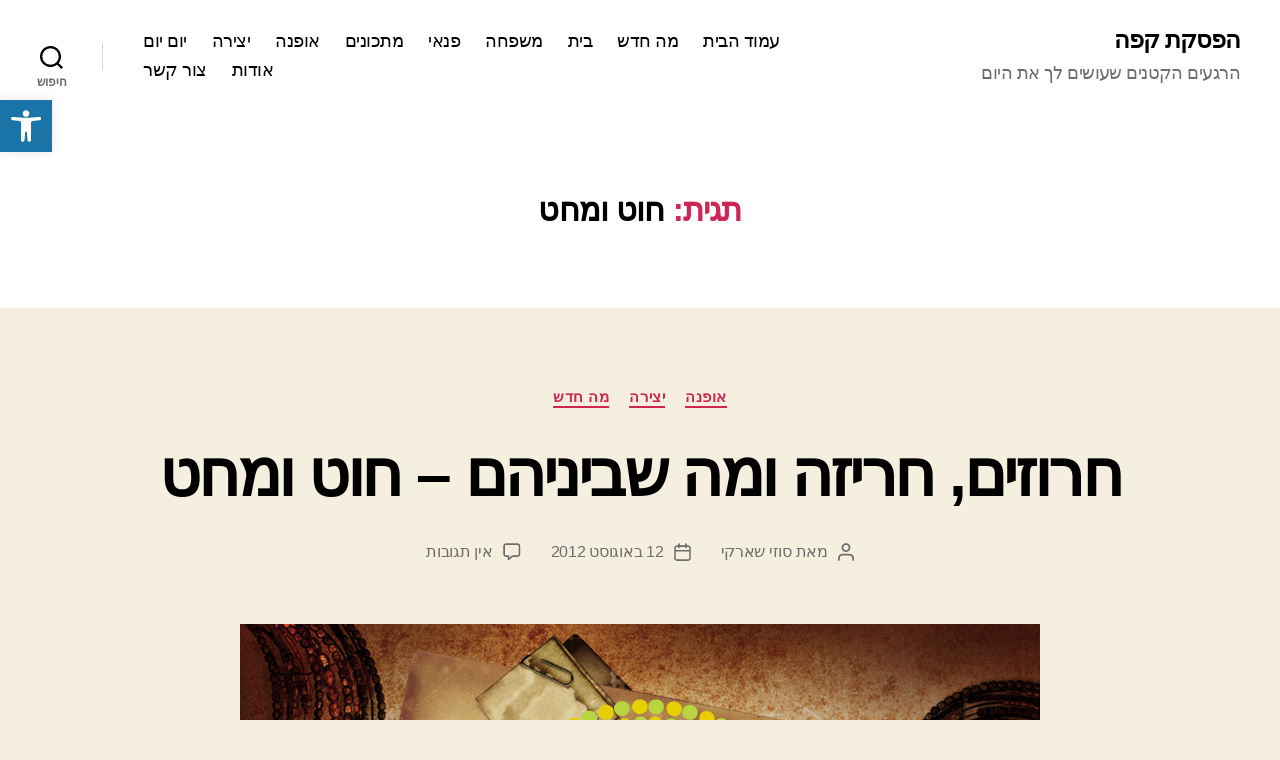

--- FILE ---
content_type: text/html; charset=UTF-8
request_url: https://www.coffetime.co.il/tag/%D7%97%D7%95%D7%98-%D7%95%D7%9E%D7%97%D7%98/
body_size: 19388
content:
<!DOCTYPE html>

<html class="no-js" dir="rtl" lang="he-IL">

	<head>

		<meta charset="UTF-8">
		<meta name="viewport" content="width=device-width, initial-scale=1.0" >

		<link rel="profile" href="https://gmpg.org/xfn/11">

		<meta name='robots' content='index, follow, max-image-preview:large, max-snippet:-1, max-video-preview:-1' />
	<style>img:is([sizes="auto" i], [sizes^="auto," i]) { contain-intrinsic-size: 3000px 1500px }</style>
	
	<!-- This site is optimized with the Yoast SEO plugin v23.9 - https://yoast.com/wordpress/plugins/seo/ -->
	<title>חוט ומחט Archives - הפסקת קפה</title>
	<link rel="canonical" href="https://www.coffetime.co.il/tag/חוט-ומחט/" />
	<meta property="og:locale" content="he_IL" />
	<meta property="og:type" content="article" />
	<meta property="og:title" content="חוט ומחט Archives - הפסקת קפה" />
	<meta property="og:url" content="https://www.coffetime.co.il/tag/חוט-ומחט/" />
	<meta property="og:site_name" content="הפסקת קפה" />
	<meta name="twitter:card" content="summary_large_image" />
	<script type="application/ld+json" class="yoast-schema-graph">{"@context":"https://schema.org","@graph":[{"@type":"CollectionPage","@id":"https://www.coffetime.co.il/tag/%d7%97%d7%95%d7%98-%d7%95%d7%9e%d7%97%d7%98/","url":"https://www.coffetime.co.il/tag/%d7%97%d7%95%d7%98-%d7%95%d7%9e%d7%97%d7%98/","name":"חוט ומחט Archives - הפסקת קפה","isPartOf":{"@id":"https://www.coffetime.co.il/#website"},"primaryImageOfPage":{"@id":"https://www.coffetime.co.il/tag/%d7%97%d7%95%d7%98-%d7%95%d7%9e%d7%97%d7%98/#primaryimage"},"image":{"@id":"https://www.coffetime.co.il/tag/%d7%97%d7%95%d7%98-%d7%95%d7%9e%d7%97%d7%98/#primaryimage"},"thumbnailUrl":"https://www.coffetime.co.il/wp-content/uploads/63.jpg","breadcrumb":{"@id":"https://www.coffetime.co.il/tag/%d7%97%d7%95%d7%98-%d7%95%d7%9e%d7%97%d7%98/#breadcrumb"},"inLanguage":"he-IL"},{"@type":"ImageObject","inLanguage":"he-IL","@id":"https://www.coffetime.co.il/tag/%d7%97%d7%95%d7%98-%d7%95%d7%9e%d7%97%d7%98/#primaryimage","url":"https://www.coffetime.co.il/wp-content/uploads/63.jpg","contentUrl":"https://www.coffetime.co.il/wp-content/uploads/63.jpg","width":"800","height":"469","caption":"חרוזים וחריזה מדריך לחורז"},{"@type":"BreadcrumbList","@id":"https://www.coffetime.co.il/tag/%d7%97%d7%95%d7%98-%d7%95%d7%9e%d7%97%d7%98/#breadcrumb","itemListElement":[{"@type":"ListItem","position":1,"name":"Home","item":"https://www.coffetime.co.il/"},{"@type":"ListItem","position":2,"name":"חוט ומחט"}]},{"@type":"WebSite","@id":"https://www.coffetime.co.il/#website","url":"https://www.coffetime.co.il/","name":"הפסקת קפה","description":"הרגעים הקטנים שעושים לך את היום","potentialAction":[{"@type":"SearchAction","target":{"@type":"EntryPoint","urlTemplate":"https://www.coffetime.co.il/?s={search_term_string}"},"query-input":{"@type":"PropertyValueSpecification","valueRequired":true,"valueName":"search_term_string"}}],"inLanguage":"he-IL"}]}</script>
	<!-- / Yoast SEO plugin. -->


<link rel="alternate" type="application/rss+xml" title="הפסקת קפה &laquo; פיד‏" href="https://www.coffetime.co.il/feed/" />
<link rel="alternate" type="application/rss+xml" title="הפסקת קפה &laquo; פיד תגובות‏" href="https://www.coffetime.co.il/comments/feed/" />
<link rel="alternate" type="application/rss+xml" title="הפסקת קפה &laquo; פיד מהתגית חוט ומחט" href="https://www.coffetime.co.il/tag/%d7%97%d7%95%d7%98-%d7%95%d7%9e%d7%97%d7%98/feed/" />
<script>
window._wpemojiSettings = {"baseUrl":"https:\/\/s.w.org\/images\/core\/emoji\/15.0.3\/72x72\/","ext":".png","svgUrl":"https:\/\/s.w.org\/images\/core\/emoji\/15.0.3\/svg\/","svgExt":".svg","source":{"concatemoji":"https:\/\/www.coffetime.co.il\/wp-includes\/js\/wp-emoji-release.min.js?ver=6.7.4"}};
/*! This file is auto-generated */
!function(i,n){var o,s,e;function c(e){try{var t={supportTests:e,timestamp:(new Date).valueOf()};sessionStorage.setItem(o,JSON.stringify(t))}catch(e){}}function p(e,t,n){e.clearRect(0,0,e.canvas.width,e.canvas.height),e.fillText(t,0,0);var t=new Uint32Array(e.getImageData(0,0,e.canvas.width,e.canvas.height).data),r=(e.clearRect(0,0,e.canvas.width,e.canvas.height),e.fillText(n,0,0),new Uint32Array(e.getImageData(0,0,e.canvas.width,e.canvas.height).data));return t.every(function(e,t){return e===r[t]})}function u(e,t,n){switch(t){case"flag":return n(e,"\ud83c\udff3\ufe0f\u200d\u26a7\ufe0f","\ud83c\udff3\ufe0f\u200b\u26a7\ufe0f")?!1:!n(e,"\ud83c\uddfa\ud83c\uddf3","\ud83c\uddfa\u200b\ud83c\uddf3")&&!n(e,"\ud83c\udff4\udb40\udc67\udb40\udc62\udb40\udc65\udb40\udc6e\udb40\udc67\udb40\udc7f","\ud83c\udff4\u200b\udb40\udc67\u200b\udb40\udc62\u200b\udb40\udc65\u200b\udb40\udc6e\u200b\udb40\udc67\u200b\udb40\udc7f");case"emoji":return!n(e,"\ud83d\udc26\u200d\u2b1b","\ud83d\udc26\u200b\u2b1b")}return!1}function f(e,t,n){var r="undefined"!=typeof WorkerGlobalScope&&self instanceof WorkerGlobalScope?new OffscreenCanvas(300,150):i.createElement("canvas"),a=r.getContext("2d",{willReadFrequently:!0}),o=(a.textBaseline="top",a.font="600 32px Arial",{});return e.forEach(function(e){o[e]=t(a,e,n)}),o}function t(e){var t=i.createElement("script");t.src=e,t.defer=!0,i.head.appendChild(t)}"undefined"!=typeof Promise&&(o="wpEmojiSettingsSupports",s=["flag","emoji"],n.supports={everything:!0,everythingExceptFlag:!0},e=new Promise(function(e){i.addEventListener("DOMContentLoaded",e,{once:!0})}),new Promise(function(t){var n=function(){try{var e=JSON.parse(sessionStorage.getItem(o));if("object"==typeof e&&"number"==typeof e.timestamp&&(new Date).valueOf()<e.timestamp+604800&&"object"==typeof e.supportTests)return e.supportTests}catch(e){}return null}();if(!n){if("undefined"!=typeof Worker&&"undefined"!=typeof OffscreenCanvas&&"undefined"!=typeof URL&&URL.createObjectURL&&"undefined"!=typeof Blob)try{var e="postMessage("+f.toString()+"("+[JSON.stringify(s),u.toString(),p.toString()].join(",")+"));",r=new Blob([e],{type:"text/javascript"}),a=new Worker(URL.createObjectURL(r),{name:"wpTestEmojiSupports"});return void(a.onmessage=function(e){c(n=e.data),a.terminate(),t(n)})}catch(e){}c(n=f(s,u,p))}t(n)}).then(function(e){for(var t in e)n.supports[t]=e[t],n.supports.everything=n.supports.everything&&n.supports[t],"flag"!==t&&(n.supports.everythingExceptFlag=n.supports.everythingExceptFlag&&n.supports[t]);n.supports.everythingExceptFlag=n.supports.everythingExceptFlag&&!n.supports.flag,n.DOMReady=!1,n.readyCallback=function(){n.DOMReady=!0}}).then(function(){return e}).then(function(){var e;n.supports.everything||(n.readyCallback(),(e=n.source||{}).concatemoji?t(e.concatemoji):e.wpemoji&&e.twemoji&&(t(e.twemoji),t(e.wpemoji)))}))}((window,document),window._wpemojiSettings);
</script>
<link rel='stylesheet' id='pinterestBadge-css' href='https://www.coffetime.co.il/wp-content/plugins/pinterest-badge/pinterest.css?ver=6.7.4' media='all' />
<style id='wp-emoji-styles-inline-css'>

	img.wp-smiley, img.emoji {
		display: inline !important;
		border: none !important;
		box-shadow: none !important;
		height: 1em !important;
		width: 1em !important;
		margin: 0 0.07em !important;
		vertical-align: -0.1em !important;
		background: none !important;
		padding: 0 !important;
	}
</style>
<link rel='stylesheet' id='wp-block-library-rtl-css' href='https://www.coffetime.co.il/wp-includes/css/dist/block-library/style-rtl.min.css?ver=6.7.4' media='all' />
<style id='classic-theme-styles-inline-css'>
/*! This file is auto-generated */
.wp-block-button__link{color:#fff;background-color:#32373c;border-radius:9999px;box-shadow:none;text-decoration:none;padding:calc(.667em + 2px) calc(1.333em + 2px);font-size:1.125em}.wp-block-file__button{background:#32373c;color:#fff;text-decoration:none}
</style>
<style id='global-styles-inline-css'>
:root{--wp--preset--aspect-ratio--square: 1;--wp--preset--aspect-ratio--4-3: 4/3;--wp--preset--aspect-ratio--3-4: 3/4;--wp--preset--aspect-ratio--3-2: 3/2;--wp--preset--aspect-ratio--2-3: 2/3;--wp--preset--aspect-ratio--16-9: 16/9;--wp--preset--aspect-ratio--9-16: 9/16;--wp--preset--color--black: #000000;--wp--preset--color--cyan-bluish-gray: #abb8c3;--wp--preset--color--white: #ffffff;--wp--preset--color--pale-pink: #f78da7;--wp--preset--color--vivid-red: #cf2e2e;--wp--preset--color--luminous-vivid-orange: #ff6900;--wp--preset--color--luminous-vivid-amber: #fcb900;--wp--preset--color--light-green-cyan: #7bdcb5;--wp--preset--color--vivid-green-cyan: #00d084;--wp--preset--color--pale-cyan-blue: #8ed1fc;--wp--preset--color--vivid-cyan-blue: #0693e3;--wp--preset--color--vivid-purple: #9b51e0;--wp--preset--color--accent: #cd2653;--wp--preset--color--primary: #000000;--wp--preset--color--secondary: #6d6d6d;--wp--preset--color--subtle-background: #dcd7ca;--wp--preset--color--background: #f5efe0;--wp--preset--gradient--vivid-cyan-blue-to-vivid-purple: linear-gradient(135deg,rgba(6,147,227,1) 0%,rgb(155,81,224) 100%);--wp--preset--gradient--light-green-cyan-to-vivid-green-cyan: linear-gradient(135deg,rgb(122,220,180) 0%,rgb(0,208,130) 100%);--wp--preset--gradient--luminous-vivid-amber-to-luminous-vivid-orange: linear-gradient(135deg,rgba(252,185,0,1) 0%,rgba(255,105,0,1) 100%);--wp--preset--gradient--luminous-vivid-orange-to-vivid-red: linear-gradient(135deg,rgba(255,105,0,1) 0%,rgb(207,46,46) 100%);--wp--preset--gradient--very-light-gray-to-cyan-bluish-gray: linear-gradient(135deg,rgb(238,238,238) 0%,rgb(169,184,195) 100%);--wp--preset--gradient--cool-to-warm-spectrum: linear-gradient(135deg,rgb(74,234,220) 0%,rgb(151,120,209) 20%,rgb(207,42,186) 40%,rgb(238,44,130) 60%,rgb(251,105,98) 80%,rgb(254,248,76) 100%);--wp--preset--gradient--blush-light-purple: linear-gradient(135deg,rgb(255,206,236) 0%,rgb(152,150,240) 100%);--wp--preset--gradient--blush-bordeaux: linear-gradient(135deg,rgb(254,205,165) 0%,rgb(254,45,45) 50%,rgb(107,0,62) 100%);--wp--preset--gradient--luminous-dusk: linear-gradient(135deg,rgb(255,203,112) 0%,rgb(199,81,192) 50%,rgb(65,88,208) 100%);--wp--preset--gradient--pale-ocean: linear-gradient(135deg,rgb(255,245,203) 0%,rgb(182,227,212) 50%,rgb(51,167,181) 100%);--wp--preset--gradient--electric-grass: linear-gradient(135deg,rgb(202,248,128) 0%,rgb(113,206,126) 100%);--wp--preset--gradient--midnight: linear-gradient(135deg,rgb(2,3,129) 0%,rgb(40,116,252) 100%);--wp--preset--font-size--small: 18px;--wp--preset--font-size--medium: 20px;--wp--preset--font-size--large: 26.25px;--wp--preset--font-size--x-large: 42px;--wp--preset--font-size--normal: 21px;--wp--preset--font-size--larger: 32px;--wp--preset--spacing--20: 0.44rem;--wp--preset--spacing--30: 0.67rem;--wp--preset--spacing--40: 1rem;--wp--preset--spacing--50: 1.5rem;--wp--preset--spacing--60: 2.25rem;--wp--preset--spacing--70: 3.38rem;--wp--preset--spacing--80: 5.06rem;--wp--preset--shadow--natural: 6px 6px 9px rgba(0, 0, 0, 0.2);--wp--preset--shadow--deep: 12px 12px 50px rgba(0, 0, 0, 0.4);--wp--preset--shadow--sharp: 6px 6px 0px rgba(0, 0, 0, 0.2);--wp--preset--shadow--outlined: 6px 6px 0px -3px rgba(255, 255, 255, 1), 6px 6px rgba(0, 0, 0, 1);--wp--preset--shadow--crisp: 6px 6px 0px rgba(0, 0, 0, 1);}:where(.is-layout-flex){gap: 0.5em;}:where(.is-layout-grid){gap: 0.5em;}body .is-layout-flex{display: flex;}.is-layout-flex{flex-wrap: wrap;align-items: center;}.is-layout-flex > :is(*, div){margin: 0;}body .is-layout-grid{display: grid;}.is-layout-grid > :is(*, div){margin: 0;}:where(.wp-block-columns.is-layout-flex){gap: 2em;}:where(.wp-block-columns.is-layout-grid){gap: 2em;}:where(.wp-block-post-template.is-layout-flex){gap: 1.25em;}:where(.wp-block-post-template.is-layout-grid){gap: 1.25em;}.has-black-color{color: var(--wp--preset--color--black) !important;}.has-cyan-bluish-gray-color{color: var(--wp--preset--color--cyan-bluish-gray) !important;}.has-white-color{color: var(--wp--preset--color--white) !important;}.has-pale-pink-color{color: var(--wp--preset--color--pale-pink) !important;}.has-vivid-red-color{color: var(--wp--preset--color--vivid-red) !important;}.has-luminous-vivid-orange-color{color: var(--wp--preset--color--luminous-vivid-orange) !important;}.has-luminous-vivid-amber-color{color: var(--wp--preset--color--luminous-vivid-amber) !important;}.has-light-green-cyan-color{color: var(--wp--preset--color--light-green-cyan) !important;}.has-vivid-green-cyan-color{color: var(--wp--preset--color--vivid-green-cyan) !important;}.has-pale-cyan-blue-color{color: var(--wp--preset--color--pale-cyan-blue) !important;}.has-vivid-cyan-blue-color{color: var(--wp--preset--color--vivid-cyan-blue) !important;}.has-vivid-purple-color{color: var(--wp--preset--color--vivid-purple) !important;}.has-black-background-color{background-color: var(--wp--preset--color--black) !important;}.has-cyan-bluish-gray-background-color{background-color: var(--wp--preset--color--cyan-bluish-gray) !important;}.has-white-background-color{background-color: var(--wp--preset--color--white) !important;}.has-pale-pink-background-color{background-color: var(--wp--preset--color--pale-pink) !important;}.has-vivid-red-background-color{background-color: var(--wp--preset--color--vivid-red) !important;}.has-luminous-vivid-orange-background-color{background-color: var(--wp--preset--color--luminous-vivid-orange) !important;}.has-luminous-vivid-amber-background-color{background-color: var(--wp--preset--color--luminous-vivid-amber) !important;}.has-light-green-cyan-background-color{background-color: var(--wp--preset--color--light-green-cyan) !important;}.has-vivid-green-cyan-background-color{background-color: var(--wp--preset--color--vivid-green-cyan) !important;}.has-pale-cyan-blue-background-color{background-color: var(--wp--preset--color--pale-cyan-blue) !important;}.has-vivid-cyan-blue-background-color{background-color: var(--wp--preset--color--vivid-cyan-blue) !important;}.has-vivid-purple-background-color{background-color: var(--wp--preset--color--vivid-purple) !important;}.has-black-border-color{border-color: var(--wp--preset--color--black) !important;}.has-cyan-bluish-gray-border-color{border-color: var(--wp--preset--color--cyan-bluish-gray) !important;}.has-white-border-color{border-color: var(--wp--preset--color--white) !important;}.has-pale-pink-border-color{border-color: var(--wp--preset--color--pale-pink) !important;}.has-vivid-red-border-color{border-color: var(--wp--preset--color--vivid-red) !important;}.has-luminous-vivid-orange-border-color{border-color: var(--wp--preset--color--luminous-vivid-orange) !important;}.has-luminous-vivid-amber-border-color{border-color: var(--wp--preset--color--luminous-vivid-amber) !important;}.has-light-green-cyan-border-color{border-color: var(--wp--preset--color--light-green-cyan) !important;}.has-vivid-green-cyan-border-color{border-color: var(--wp--preset--color--vivid-green-cyan) !important;}.has-pale-cyan-blue-border-color{border-color: var(--wp--preset--color--pale-cyan-blue) !important;}.has-vivid-cyan-blue-border-color{border-color: var(--wp--preset--color--vivid-cyan-blue) !important;}.has-vivid-purple-border-color{border-color: var(--wp--preset--color--vivid-purple) !important;}.has-vivid-cyan-blue-to-vivid-purple-gradient-background{background: var(--wp--preset--gradient--vivid-cyan-blue-to-vivid-purple) !important;}.has-light-green-cyan-to-vivid-green-cyan-gradient-background{background: var(--wp--preset--gradient--light-green-cyan-to-vivid-green-cyan) !important;}.has-luminous-vivid-amber-to-luminous-vivid-orange-gradient-background{background: var(--wp--preset--gradient--luminous-vivid-amber-to-luminous-vivid-orange) !important;}.has-luminous-vivid-orange-to-vivid-red-gradient-background{background: var(--wp--preset--gradient--luminous-vivid-orange-to-vivid-red) !important;}.has-very-light-gray-to-cyan-bluish-gray-gradient-background{background: var(--wp--preset--gradient--very-light-gray-to-cyan-bluish-gray) !important;}.has-cool-to-warm-spectrum-gradient-background{background: var(--wp--preset--gradient--cool-to-warm-spectrum) !important;}.has-blush-light-purple-gradient-background{background: var(--wp--preset--gradient--blush-light-purple) !important;}.has-blush-bordeaux-gradient-background{background: var(--wp--preset--gradient--blush-bordeaux) !important;}.has-luminous-dusk-gradient-background{background: var(--wp--preset--gradient--luminous-dusk) !important;}.has-pale-ocean-gradient-background{background: var(--wp--preset--gradient--pale-ocean) !important;}.has-electric-grass-gradient-background{background: var(--wp--preset--gradient--electric-grass) !important;}.has-midnight-gradient-background{background: var(--wp--preset--gradient--midnight) !important;}.has-small-font-size{font-size: var(--wp--preset--font-size--small) !important;}.has-medium-font-size{font-size: var(--wp--preset--font-size--medium) !important;}.has-large-font-size{font-size: var(--wp--preset--font-size--large) !important;}.has-x-large-font-size{font-size: var(--wp--preset--font-size--x-large) !important;}
:where(.wp-block-post-template.is-layout-flex){gap: 1.25em;}:where(.wp-block-post-template.is-layout-grid){gap: 1.25em;}
:where(.wp-block-columns.is-layout-flex){gap: 2em;}:where(.wp-block-columns.is-layout-grid){gap: 2em;}
:root :where(.wp-block-pullquote){font-size: 1.5em;line-height: 1.6;}
</style>
<link rel='stylesheet' id='twentytwenty-style-rtl-css' href='https://www.coffetime.co.il/wp-content/themes/twentytwenty/style-rtl.css?ver=2.5' media='all' />
<style id='twentytwenty-style-inline-css'>
.color-accent,.color-accent-hover:hover,.color-accent-hover:focus,:root .has-accent-color,.has-drop-cap:not(:focus):first-letter,.wp-block-button.is-style-outline,a { color: #cd2653; }blockquote,.border-color-accent,.border-color-accent-hover:hover,.border-color-accent-hover:focus { border-color: #cd2653; }button,.button,.faux-button,.wp-block-button__link,.wp-block-file .wp-block-file__button,input[type="button"],input[type="reset"],input[type="submit"],.bg-accent,.bg-accent-hover:hover,.bg-accent-hover:focus,:root .has-accent-background-color,.comment-reply-link { background-color: #cd2653; }.fill-children-accent,.fill-children-accent * { fill: #cd2653; }body,.entry-title a,:root .has-primary-color { color: #000000; }:root .has-primary-background-color { background-color: #000000; }cite,figcaption,.wp-caption-text,.post-meta,.entry-content .wp-block-archives li,.entry-content .wp-block-categories li,.entry-content .wp-block-latest-posts li,.wp-block-latest-comments__comment-date,.wp-block-latest-posts__post-date,.wp-block-embed figcaption,.wp-block-image figcaption,.wp-block-pullquote cite,.comment-metadata,.comment-respond .comment-notes,.comment-respond .logged-in-as,.pagination .dots,.entry-content hr:not(.has-background),hr.styled-separator,:root .has-secondary-color { color: #6d6d6d; }:root .has-secondary-background-color { background-color: #6d6d6d; }pre,fieldset,input,textarea,table,table *,hr { border-color: #dcd7ca; }caption,code,code,kbd,samp,.wp-block-table.is-style-stripes tbody tr:nth-child(odd),:root .has-subtle-background-background-color { background-color: #dcd7ca; }.wp-block-table.is-style-stripes { border-bottom-color: #dcd7ca; }.wp-block-latest-posts.is-grid li { border-top-color: #dcd7ca; }:root .has-subtle-background-color { color: #dcd7ca; }body:not(.overlay-header) .primary-menu > li > a,body:not(.overlay-header) .primary-menu > li > .icon,.modal-menu a,.footer-menu a, .footer-widgets a:where(:not(.wp-block-button__link)),#site-footer .wp-block-button.is-style-outline,.wp-block-pullquote:before,.singular:not(.overlay-header) .entry-header a,.archive-header a,.header-footer-group .color-accent,.header-footer-group .color-accent-hover:hover { color: #cd2653; }.social-icons a,#site-footer button:not(.toggle),#site-footer .button,#site-footer .faux-button,#site-footer .wp-block-button__link,#site-footer .wp-block-file__button,#site-footer input[type="button"],#site-footer input[type="reset"],#site-footer input[type="submit"] { background-color: #cd2653; }.header-footer-group,body:not(.overlay-header) #site-header .toggle,.menu-modal .toggle { color: #000000; }body:not(.overlay-header) .primary-menu ul { background-color: #000000; }body:not(.overlay-header) .primary-menu > li > ul:after { border-bottom-color: #000000; }body:not(.overlay-header) .primary-menu ul ul:after { border-left-color: #000000; }.site-description,body:not(.overlay-header) .toggle-inner .toggle-text,.widget .post-date,.widget .rss-date,.widget_archive li,.widget_categories li,.widget cite,.widget_pages li,.widget_meta li,.widget_nav_menu li,.powered-by-wordpress,.to-the-top,.singular .entry-header .post-meta,.singular:not(.overlay-header) .entry-header .post-meta a { color: #6d6d6d; }.header-footer-group pre,.header-footer-group fieldset,.header-footer-group input,.header-footer-group textarea,.header-footer-group table,.header-footer-group table *,.footer-nav-widgets-wrapper,#site-footer,.menu-modal nav *,.footer-widgets-outer-wrapper,.footer-top { border-color: #dcd7ca; }.header-footer-group table caption,body:not(.overlay-header) .header-inner .toggle-wrapper::before { background-color: #dcd7ca; }
body,input,textarea,button,.button,.faux-button,.faux-button.more-link,.wp-block-button__link,.wp-block-file__button,.has-drop-cap:not(:focus)::first-letter,.entry-content .wp-block-archives,.entry-content .wp-block-categories,.entry-content .wp-block-cover-image,.entry-content .wp-block-cover-image p,.entry-content .wp-block-latest-comments,.entry-content .wp-block-latest-posts,.entry-content .wp-block-pullquote,.entry-content .wp-block-quote.is-large,.entry-content .wp-block-quote.is-style-large,.entry-content .wp-block-archives *,.entry-content .wp-block-categories *,.entry-content .wp-block-latest-posts *,.entry-content .wp-block-latest-comments *,.entry-content,.entry-content h1,.entry-content h2,.entry-content h3,.entry-content h4,.entry-content h5,.entry-content h6,.entry-content p,.entry-content ol,.entry-content ul,.entry-content dl,.entry-content dt,.entry-content cite,.entry-content figcaption,.entry-content table,.entry-content address,.entry-content .wp-caption-text,.entry-content .wp-block-file,.comment-content p,.comment-content ol,.comment-content ul,.comment-content dl,.comment-content dt,.comment-content cite,.comment-content figcaption,.comment-content .wp-caption-text,.widget_text p,.widget_text ol,.widget_text ul,.widget_text dl,.widget_text dt,.widget-content .rssSummary,.widget-content cite,.widget-content figcaption,.widget-content .wp-caption-text { font-family: 'Arial Hebrew',Arial,sans-serif; }
</style>
<link rel='stylesheet' id='twentytwenty-print-style-css' href='https://www.coffetime.co.il/wp-content/themes/twentytwenty/print.css?ver=2.5' media='print' />
<link rel='stylesheet' id='pojo-a11y-css' href='https://www.coffetime.co.il/wp-content/plugins/pojo-accessibility/assets/css/style.min.css?ver=1.0.0' media='all' />
<script src="https://www.coffetime.co.il/wp-content/plugins/pinterest-badge/pinterest_wp.js?ver=6.7.4" id="pinterestBadge-js"></script>
<script src="https://www.coffetime.co.il/wp-content/themes/twentytwenty/assets/js/index.js?ver=2.5" id="twentytwenty-js-js" defer data-wp-strategy="defer"></script>
<script src="https://www.coffetime.co.il/wp-includes/js/jquery/jquery.min.js?ver=3.7.1" id="jquery-core-js"></script>
<script src="https://www.coffetime.co.il/wp-includes/js/jquery/jquery-migrate.min.js?ver=3.4.1" id="jquery-migrate-js"></script>
<link rel="https://api.w.org/" href="https://www.coffetime.co.il/wp-json/" /><link rel="alternate" title="JSON" type="application/json" href="https://www.coffetime.co.il/wp-json/wp/v2/tags/118" /><link rel="EditURI" type="application/rsd+xml" title="RSD" href="https://www.coffetime.co.il/xmlrpc.php?rsd" />
<meta name="generator" content="WordPress 6.7.4" />
	<script>document.documentElement.className = document.documentElement.className.replace( 'no-js', 'js' );</script>
	<style type="text/css">
#pojo-a11y-toolbar .pojo-a11y-toolbar-toggle a{ background-color: #1b74a8;	color: #ffffff;}
#pojo-a11y-toolbar .pojo-a11y-toolbar-overlay, #pojo-a11y-toolbar .pojo-a11y-toolbar-overlay ul.pojo-a11y-toolbar-items.pojo-a11y-links{ border-color: #1b74a8;}
body.pojo-a11y-focusable a:focus{ outline-style: solid !important;	outline-width: 1px !important;	outline-color: #FF0000 !important;}
#pojo-a11y-toolbar{ top: 100px !important;}
#pojo-a11y-toolbar .pojo-a11y-toolbar-overlay{ background-color: #ffffff;}
#pojo-a11y-toolbar .pojo-a11y-toolbar-overlay ul.pojo-a11y-toolbar-items li.pojo-a11y-toolbar-item a, #pojo-a11y-toolbar .pojo-a11y-toolbar-overlay p.pojo-a11y-toolbar-title{ color: #333333;}
#pojo-a11y-toolbar .pojo-a11y-toolbar-overlay ul.pojo-a11y-toolbar-items li.pojo-a11y-toolbar-item a.active{ background-color: #1b74a8;	color: #ffffff;}
@media (max-width: 767px) { #pojo-a11y-toolbar { top: 80px !important; } }</style>
	</head>

	<body class="rtl archive tag tag-118 wp-embed-responsive enable-search-modal has-no-pagination showing-comments show-avatars footer-top-visible">

		<a class="skip-link screen-reader-text" href="#site-content">דלג לתוכן</a>
		<header id="site-header" class="header-footer-group">

			<div class="header-inner section-inner">

				<div class="header-titles-wrapper">

					
						<button class="toggle search-toggle mobile-search-toggle" data-toggle-target=".search-modal" data-toggle-body-class="showing-search-modal" data-set-focus=".search-modal .search-field" aria-expanded="false">
							<span class="toggle-inner">
								<span class="toggle-icon">
									<svg class="svg-icon" aria-hidden="true" role="img" focusable="false" xmlns="http://www.w3.org/2000/svg" width="23" height="23" viewBox="0 0 23 23"><path d="M38.710696,48.0601792 L43,52.3494831 L41.3494831,54 L37.0601792,49.710696 C35.2632422,51.1481185 32.9839107,52.0076499 30.5038249,52.0076499 C24.7027226,52.0076499 20,47.3049272 20,41.5038249 C20,35.7027226 24.7027226,31 30.5038249,31 C36.3049272,31 41.0076499,35.7027226 41.0076499,41.5038249 C41.0076499,43.9839107 40.1481185,46.2632422 38.710696,48.0601792 Z M36.3875844,47.1716785 C37.8030221,45.7026647 38.6734666,43.7048964 38.6734666,41.5038249 C38.6734666,36.9918565 35.0157934,33.3341833 30.5038249,33.3341833 C25.9918565,33.3341833 22.3341833,36.9918565 22.3341833,41.5038249 C22.3341833,46.0157934 25.9918565,49.6734666 30.5038249,49.6734666 C32.7048964,49.6734666 34.7026647,48.8030221 36.1716785,47.3875844 C36.2023931,47.347638 36.2360451,47.3092237 36.2726343,47.2726343 C36.3092237,47.2360451 36.347638,47.2023931 36.3875844,47.1716785 Z" transform="translate(-20 -31)" /></svg>								</span>
								<span class="toggle-text">חיפוש</span>
							</span>
						</button><!-- .search-toggle -->

					
					<div class="header-titles">

						<div class="site-title faux-heading"><a href="https://www.coffetime.co.il/">הפסקת קפה</a></div><div class="site-description">הרגעים הקטנים שעושים לך את היום</div><!-- .site-description -->
					</div><!-- .header-titles -->

					<button class="toggle nav-toggle mobile-nav-toggle" data-toggle-target=".menu-modal"  data-toggle-body-class="showing-menu-modal" aria-expanded="false" data-set-focus=".close-nav-toggle">
						<span class="toggle-inner">
							<span class="toggle-icon">
								<svg class="svg-icon" aria-hidden="true" role="img" focusable="false" xmlns="http://www.w3.org/2000/svg" width="26" height="7" viewBox="0 0 26 7"><path fill-rule="evenodd" d="M332.5,45 C330.567003,45 329,43.4329966 329,41.5 C329,39.5670034 330.567003,38 332.5,38 C334.432997,38 336,39.5670034 336,41.5 C336,43.4329966 334.432997,45 332.5,45 Z M342,45 C340.067003,45 338.5,43.4329966 338.5,41.5 C338.5,39.5670034 340.067003,38 342,38 C343.932997,38 345.5,39.5670034 345.5,41.5 C345.5,43.4329966 343.932997,45 342,45 Z M351.5,45 C349.567003,45 348,43.4329966 348,41.5 C348,39.5670034 349.567003,38 351.5,38 C353.432997,38 355,39.5670034 355,41.5 C355,43.4329966 353.432997,45 351.5,45 Z" transform="translate(-329 -38)" /></svg>							</span>
							<span class="toggle-text">תפריט</span>
						</span>
					</button><!-- .nav-toggle -->

				</div><!-- .header-titles-wrapper -->

				<div class="header-navigation-wrapper">

					
							<nav class="primary-menu-wrapper" aria-label="אופקי">

								<ul class="primary-menu reset-list-style">

								<li id="menu-item-2827" class="menu-item menu-item-type-post_type menu-item-object-page menu-item-home menu-item-2827"><a href="https://www.coffetime.co.il/%d7%a2%d7%9e%d7%95%d7%93-%d7%94%d7%91%d7%99%d7%aa/">עמוד הבית</a></li>
<li id="menu-item-680" class="menu-item menu-item-type-taxonomy menu-item-object-category menu-item-680"><a href="https://www.coffetime.co.il/category/%d7%9e%d7%94-%d7%97%d7%93%d7%a9/">מה חדש</a></li>
<li id="menu-item-762" class="menu-item menu-item-type-taxonomy menu-item-object-category menu-item-762"><a href="https://www.coffetime.co.il/category/%d7%91%d7%99%d7%aa/">בית</a></li>
<li id="menu-item-764" class="menu-item menu-item-type-taxonomy menu-item-object-category menu-item-764"><a href="https://www.coffetime.co.il/category/%d7%9e%d7%a9%d7%a4%d7%97%d7%94/">משפחה</a></li>
<li id="menu-item-1261" class="menu-item menu-item-type-taxonomy menu-item-object-category menu-item-1261"><a href="https://www.coffetime.co.il/category/%d7%a4%d7%a0%d7%90%d7%99/">פנאי</a></li>
<li id="menu-item-5052" class="menu-item menu-item-type-taxonomy menu-item-object-category menu-item-5052"><a href="https://www.coffetime.co.il/category/%d7%9e%d7%aa%d7%9b%d7%95%d7%a0%d7%99%d7%9d/">מתכונים</a></li>
<li id="menu-item-872" class="menu-item menu-item-type-taxonomy menu-item-object-category menu-item-872"><a href="https://www.coffetime.co.il/category/%d7%a2%d7%99%d7%a6%d7%95%d7%91-%d7%95%d7%90%d7%95%d7%a4%d7%a0%d7%94/">אופנה</a></li>
<li id="menu-item-763" class="menu-item menu-item-type-taxonomy menu-item-object-category menu-item-763"><a href="https://www.coffetime.co.il/category/%d7%99%d7%a6%d7%99%d7%a8%d7%94/">יצירה</a></li>
<li id="menu-item-909" class="menu-item menu-item-type-taxonomy menu-item-object-category menu-item-909"><a href="https://www.coffetime.co.il/category/%d7%99%d7%95%d7%9d-%d7%99%d7%95%d7%9d/">יום יום</a></li>
<li id="menu-item-4063" class="menu-item menu-item-type-custom menu-item-object-custom menu-item-4063"><a href="https://www.coffetime.co.il/%D7%90%D7%95%D7%93%D7%95%D7%AA/">אודות</a></li>
<li id="menu-item-390" class="menu-item menu-item-type-post_type menu-item-object-page menu-item-390"><a href="https://www.coffetime.co.il/%d7%aa%d7%92%d7%99%d7%93%d7%95-%d7%9e%d7%a9%d7%94%d7%95/">צור קשר</a></li>

								</ul>

							</nav><!-- .primary-menu-wrapper -->

						
						<div class="header-toggles hide-no-js">

						
							<div class="toggle-wrapper search-toggle-wrapper">

								<button class="toggle search-toggle desktop-search-toggle" data-toggle-target=".search-modal" data-toggle-body-class="showing-search-modal" data-set-focus=".search-modal .search-field" aria-expanded="false">
									<span class="toggle-inner">
										<svg class="svg-icon" aria-hidden="true" role="img" focusable="false" xmlns="http://www.w3.org/2000/svg" width="23" height="23" viewBox="0 0 23 23"><path d="M38.710696,48.0601792 L43,52.3494831 L41.3494831,54 L37.0601792,49.710696 C35.2632422,51.1481185 32.9839107,52.0076499 30.5038249,52.0076499 C24.7027226,52.0076499 20,47.3049272 20,41.5038249 C20,35.7027226 24.7027226,31 30.5038249,31 C36.3049272,31 41.0076499,35.7027226 41.0076499,41.5038249 C41.0076499,43.9839107 40.1481185,46.2632422 38.710696,48.0601792 Z M36.3875844,47.1716785 C37.8030221,45.7026647 38.6734666,43.7048964 38.6734666,41.5038249 C38.6734666,36.9918565 35.0157934,33.3341833 30.5038249,33.3341833 C25.9918565,33.3341833 22.3341833,36.9918565 22.3341833,41.5038249 C22.3341833,46.0157934 25.9918565,49.6734666 30.5038249,49.6734666 C32.7048964,49.6734666 34.7026647,48.8030221 36.1716785,47.3875844 C36.2023931,47.347638 36.2360451,47.3092237 36.2726343,47.2726343 C36.3092237,47.2360451 36.347638,47.2023931 36.3875844,47.1716785 Z" transform="translate(-20 -31)" /></svg>										<span class="toggle-text">חיפוש</span>
									</span>
								</button><!-- .search-toggle -->

							</div>

							
						</div><!-- .header-toggles -->
						
				</div><!-- .header-navigation-wrapper -->

			</div><!-- .header-inner -->

			<div class="search-modal cover-modal header-footer-group" data-modal-target-string=".search-modal" role="dialog" aria-modal="true" aria-label="חיפוש">

	<div class="search-modal-inner modal-inner">

		<div class="section-inner">

			<form role="search" aria-label="חיפוש:" method="get" class="search-form" action="https://www.coffetime.co.il/">
	<label for="search-form-1">
		<span class="screen-reader-text">
			חיפוש:		</span>
		<input type="search" id="search-form-1" class="search-field" placeholder="חיפוש &hellip;" value="" name="s" />
	</label>
	<input type="submit" class="search-submit" value="חיפוש" />
</form>

			<button class="toggle search-untoggle close-search-toggle fill-children-current-color" data-toggle-target=".search-modal" data-toggle-body-class="showing-search-modal" data-set-focus=".search-modal .search-field">
				<span class="screen-reader-text">
					סגירת החיפוש				</span>
				<svg class="svg-icon" aria-hidden="true" role="img" focusable="false" xmlns="http://www.w3.org/2000/svg" width="16" height="16" viewBox="0 0 16 16"><polygon fill="" fill-rule="evenodd" points="6.852 7.649 .399 1.195 1.445 .149 7.899 6.602 14.352 .149 15.399 1.195 8.945 7.649 15.399 14.102 14.352 15.149 7.899 8.695 1.445 15.149 .399 14.102" /></svg>			</button><!-- .search-toggle -->

		</div><!-- .section-inner -->

	</div><!-- .search-modal-inner -->

</div><!-- .menu-modal -->

		</header><!-- #site-header -->

		
<div class="menu-modal cover-modal header-footer-group" data-modal-target-string=".menu-modal">

	<div class="menu-modal-inner modal-inner">

		<div class="menu-wrapper section-inner">

			<div class="menu-top">

				<button class="toggle close-nav-toggle fill-children-current-color" data-toggle-target=".menu-modal" data-toggle-body-class="showing-menu-modal" data-set-focus=".menu-modal">
					<span class="toggle-text">סגירת תפריט</span>
					<svg class="svg-icon" aria-hidden="true" role="img" focusable="false" xmlns="http://www.w3.org/2000/svg" width="16" height="16" viewBox="0 0 16 16"><polygon fill="" fill-rule="evenodd" points="6.852 7.649 .399 1.195 1.445 .149 7.899 6.602 14.352 .149 15.399 1.195 8.945 7.649 15.399 14.102 14.352 15.149 7.899 8.695 1.445 15.149 .399 14.102" /></svg>				</button><!-- .nav-toggle -->

				
					<nav class="mobile-menu" aria-label="נייד">

						<ul class="modal-menu reset-list-style">

						<li class="menu-item menu-item-type-post_type menu-item-object-page menu-item-home menu-item-2827"><div class="ancestor-wrapper"><a href="https://www.coffetime.co.il/%d7%a2%d7%9e%d7%95%d7%93-%d7%94%d7%91%d7%99%d7%aa/">עמוד הבית</a></div><!-- .ancestor-wrapper --></li>
<li class="menu-item menu-item-type-taxonomy menu-item-object-category menu-item-680"><div class="ancestor-wrapper"><a href="https://www.coffetime.co.il/category/%d7%9e%d7%94-%d7%97%d7%93%d7%a9/">מה חדש</a></div><!-- .ancestor-wrapper --></li>
<li class="menu-item menu-item-type-taxonomy menu-item-object-category menu-item-762"><div class="ancestor-wrapper"><a href="https://www.coffetime.co.il/category/%d7%91%d7%99%d7%aa/">בית</a></div><!-- .ancestor-wrapper --></li>
<li class="menu-item menu-item-type-taxonomy menu-item-object-category menu-item-764"><div class="ancestor-wrapper"><a href="https://www.coffetime.co.il/category/%d7%9e%d7%a9%d7%a4%d7%97%d7%94/">משפחה</a></div><!-- .ancestor-wrapper --></li>
<li class="menu-item menu-item-type-taxonomy menu-item-object-category menu-item-1261"><div class="ancestor-wrapper"><a href="https://www.coffetime.co.il/category/%d7%a4%d7%a0%d7%90%d7%99/">פנאי</a></div><!-- .ancestor-wrapper --></li>
<li class="menu-item menu-item-type-taxonomy menu-item-object-category menu-item-5052"><div class="ancestor-wrapper"><a href="https://www.coffetime.co.il/category/%d7%9e%d7%aa%d7%9b%d7%95%d7%a0%d7%99%d7%9d/">מתכונים</a></div><!-- .ancestor-wrapper --></li>
<li class="menu-item menu-item-type-taxonomy menu-item-object-category menu-item-872"><div class="ancestor-wrapper"><a href="https://www.coffetime.co.il/category/%d7%a2%d7%99%d7%a6%d7%95%d7%91-%d7%95%d7%90%d7%95%d7%a4%d7%a0%d7%94/">אופנה</a></div><!-- .ancestor-wrapper --></li>
<li class="menu-item menu-item-type-taxonomy menu-item-object-category menu-item-763"><div class="ancestor-wrapper"><a href="https://www.coffetime.co.il/category/%d7%99%d7%a6%d7%99%d7%a8%d7%94/">יצירה</a></div><!-- .ancestor-wrapper --></li>
<li class="menu-item menu-item-type-taxonomy menu-item-object-category menu-item-909"><div class="ancestor-wrapper"><a href="https://www.coffetime.co.il/category/%d7%99%d7%95%d7%9d-%d7%99%d7%95%d7%9d/">יום יום</a></div><!-- .ancestor-wrapper --></li>
<li class="menu-item menu-item-type-custom menu-item-object-custom menu-item-4063"><div class="ancestor-wrapper"><a href="https://www.coffetime.co.il/%D7%90%D7%95%D7%93%D7%95%D7%AA/">אודות</a></div><!-- .ancestor-wrapper --></li>
<li class="menu-item menu-item-type-post_type menu-item-object-page menu-item-390"><div class="ancestor-wrapper"><a href="https://www.coffetime.co.il/%d7%aa%d7%92%d7%99%d7%93%d7%95-%d7%9e%d7%a9%d7%94%d7%95/">צור קשר</a></div><!-- .ancestor-wrapper --></li>

						</ul>

					</nav>

					
			</div><!-- .menu-top -->

			<div class="menu-bottom">

				
			</div><!-- .menu-bottom -->

		</div><!-- .menu-wrapper -->

	</div><!-- .menu-modal-inner -->

</div><!-- .menu-modal -->

<main id="site-content">

	
		<header class="archive-header has-text-align-center header-footer-group">

			<div class="archive-header-inner section-inner medium">

									<h1 class="archive-title"><span class="color-accent">תגית:</span> <span>חוט ומחט</span></h1>
				
				
			</div><!-- .archive-header-inner -->

		</header><!-- .archive-header -->

		
<article class="post-2081 post type-post status-publish format-standard has-post-thumbnail hentry category-57 category-46 category-1 tag-55 tag-80 tag-74 tag-118 tag-71 tag-119 tag-367 tag-25 tag-64 tag-79" id="post-2081">

	
<header class="entry-header has-text-align-center">

	<div class="entry-header-inner section-inner medium">

		
			<div class="entry-categories">
				<span class="screen-reader-text">
					קטגוריות				</span>
				<div class="entry-categories-inner">
					<a href="https://www.coffetime.co.il/category/%d7%a2%d7%99%d7%a6%d7%95%d7%91-%d7%95%d7%90%d7%95%d7%a4%d7%a0%d7%94/" rel="category tag">אופנה</a> <a href="https://www.coffetime.co.il/category/%d7%99%d7%a6%d7%99%d7%a8%d7%94/" rel="category tag">יצירה</a> <a href="https://www.coffetime.co.il/category/%d7%9e%d7%94-%d7%97%d7%93%d7%a9/" rel="category tag">מה חדש</a>				</div><!-- .entry-categories-inner -->
			</div><!-- .entry-categories -->

			<h2 class="entry-title heading-size-1"><a href="https://www.coffetime.co.il/%d7%97%d7%95%d7%98-%d7%95%d7%9e%d7%97%d7%98-2/">חרוזים, חריזה ומה שביניהם &#8211; חוט ומחט</a></h2>
		<div class="post-meta-wrapper post-meta-single post-meta-single-top">

			<ul class="post-meta">

									<li class="post-author meta-wrapper">
						<span class="meta-icon">
							<span class="screen-reader-text">
								המחבר הפוסט							</span>
							<svg class="svg-icon" aria-hidden="true" role="img" focusable="false" xmlns="http://www.w3.org/2000/svg" width="18" height="20" viewBox="0 0 18 20"><path fill="" d="M18,19 C18,19.5522847 17.5522847,20 17,20 C16.4477153,20 16,19.5522847 16,19 L16,17 C16,15.3431458 14.6568542,14 13,14 L5,14 C3.34314575,14 2,15.3431458 2,17 L2,19 C2,19.5522847 1.55228475,20 1,20 C0.44771525,20 0,19.5522847 0,19 L0,17 C0,14.2385763 2.23857625,12 5,12 L13,12 C15.7614237,12 18,14.2385763 18,17 L18,19 Z M9,10 C6.23857625,10 4,7.76142375 4,5 C4,2.23857625 6.23857625,0 9,0 C11.7614237,0 14,2.23857625 14,5 C14,7.76142375 11.7614237,10 9,10 Z M9,8 C10.6568542,8 12,6.65685425 12,5 C12,3.34314575 10.6568542,2 9,2 C7.34314575,2 6,3.34314575 6,5 C6,6.65685425 7.34314575,8 9,8 Z" /></svg>						</span>
						<span class="meta-text">
							מאת <a href="https://www.coffetime.co.il/author/suzi-sharki/">סוזי שארקי</a>						</span>
					</li>
										<li class="post-date meta-wrapper">
						<span class="meta-icon">
							<span class="screen-reader-text">
								תאריך פוסט							</span>
							<svg class="svg-icon" aria-hidden="true" role="img" focusable="false" xmlns="http://www.w3.org/2000/svg" width="18" height="19" viewBox="0 0 18 19"><path fill="" d="M4.60069444,4.09375 L3.25,4.09375 C2.47334957,4.09375 1.84375,4.72334957 1.84375,5.5 L1.84375,7.26736111 L16.15625,7.26736111 L16.15625,5.5 C16.15625,4.72334957 15.5266504,4.09375 14.75,4.09375 L13.3993056,4.09375 L13.3993056,4.55555556 C13.3993056,5.02154581 13.0215458,5.39930556 12.5555556,5.39930556 C12.0895653,5.39930556 11.7118056,5.02154581 11.7118056,4.55555556 L11.7118056,4.09375 L6.28819444,4.09375 L6.28819444,4.55555556 C6.28819444,5.02154581 5.9104347,5.39930556 5.44444444,5.39930556 C4.97845419,5.39930556 4.60069444,5.02154581 4.60069444,4.55555556 L4.60069444,4.09375 Z M6.28819444,2.40625 L11.7118056,2.40625 L11.7118056,1 C11.7118056,0.534009742 12.0895653,0.15625 12.5555556,0.15625 C13.0215458,0.15625 13.3993056,0.534009742 13.3993056,1 L13.3993056,2.40625 L14.75,2.40625 C16.4586309,2.40625 17.84375,3.79136906 17.84375,5.5 L17.84375,15.875 C17.84375,17.5836309 16.4586309,18.96875 14.75,18.96875 L3.25,18.96875 C1.54136906,18.96875 0.15625,17.5836309 0.15625,15.875 L0.15625,5.5 C0.15625,3.79136906 1.54136906,2.40625 3.25,2.40625 L4.60069444,2.40625 L4.60069444,1 C4.60069444,0.534009742 4.97845419,0.15625 5.44444444,0.15625 C5.9104347,0.15625 6.28819444,0.534009742 6.28819444,1 L6.28819444,2.40625 Z M1.84375,8.95486111 L1.84375,15.875 C1.84375,16.6516504 2.47334957,17.28125 3.25,17.28125 L14.75,17.28125 C15.5266504,17.28125 16.15625,16.6516504 16.15625,15.875 L16.15625,8.95486111 L1.84375,8.95486111 Z" /></svg>						</span>
						<span class="meta-text">
							<a href="https://www.coffetime.co.il/%d7%97%d7%95%d7%98-%d7%95%d7%9e%d7%97%d7%98-2/">12 באוגוסט 2012</a>
						</span>
					</li>
										<li class="post-comment-link meta-wrapper">
						<span class="meta-icon">
							<svg class="svg-icon" aria-hidden="true" role="img" focusable="false" xmlns="http://www.w3.org/2000/svg" width="19" height="19" viewBox="0 0 19 19"><path d="M9.43016863,13.2235931 C9.58624731,13.094699 9.7823475,13.0241935 9.98476849,13.0241935 L15.0564516,13.0241935 C15.8581553,13.0241935 16.5080645,12.3742843 16.5080645,11.5725806 L16.5080645,3.44354839 C16.5080645,2.64184472 15.8581553,1.99193548 15.0564516,1.99193548 L3.44354839,1.99193548 C2.64184472,1.99193548 1.99193548,2.64184472 1.99193548,3.44354839 L1.99193548,11.5725806 C1.99193548,12.3742843 2.64184472,13.0241935 3.44354839,13.0241935 L5.76612903,13.0241935 C6.24715123,13.0241935 6.63709677,13.4141391 6.63709677,13.8951613 L6.63709677,15.5301903 L9.43016863,13.2235931 Z M3.44354839,14.766129 C1.67980032,14.766129 0.25,13.3363287 0.25,11.5725806 L0.25,3.44354839 C0.25,1.67980032 1.67980032,0.25 3.44354839,0.25 L15.0564516,0.25 C16.8201997,0.25 18.25,1.67980032 18.25,3.44354839 L18.25,11.5725806 C18.25,13.3363287 16.8201997,14.766129 15.0564516,14.766129 L10.2979143,14.766129 L6.32072889,18.0506004 C5.75274472,18.5196577 4.89516129,18.1156602 4.89516129,17.3790323 L4.89516129,14.766129 L3.44354839,14.766129 Z" /></svg>						</span>
						<span class="meta-text">
							<a href="https://www.coffetime.co.il/%d7%97%d7%95%d7%98-%d7%95%d7%9e%d7%97%d7%98-2/#respond">אין תגובות<span class="screen-reader-text"> על חרוזים, חריזה ומה שביניהם &#8211; חוט ומחט</span></a>						</span>
					</li>
					
			</ul><!-- .post-meta -->

		</div><!-- .post-meta-wrapper -->

		
	</div><!-- .entry-header-inner -->

</header><!-- .entry-header -->

	<figure class="featured-media">

		<div class="featured-media-inner section-inner medium">

			<img width="800" height="469" src="https://www.coffetime.co.il/wp-content/uploads/63.jpg" class="attachment-post-thumbnail size-post-thumbnail wp-post-image" alt="חרוזים וחריזה מדריך לחורז" decoding="async" fetchpriority="high" srcset="https://www.coffetime.co.il/wp-content/uploads/63.jpg 800w, https://www.coffetime.co.il/wp-content/uploads/63-300x175.jpg 300w, https://www.coffetime.co.il/wp-content/uploads/63-600x351.jpg 600w" sizes="(max-width: 800px) 100vw, 800px" />
		</div><!-- .featured-media-inner -->

	</figure><!-- .featured-media -->

	
	<div class="post-inner thin ">

		<div class="entry-content">

			<p><span style="font-family: Arial; font-size: 12pt;">מילים שנזרקות לאוויר אינן יוצרות שירה. המשורר יוצר שירה. הוא מחבר מילים/חרוזים בעזרת מצלול, משקלים, אותיות חיבור, סימני פיסוק ועוד.</span></p>
<p><span style="font-family: Arial; font-size: 12pt;">בדים גזורים אינם גרדרובה. החייט מחבר/תופר אותם בחוט ומחט/מכונת תפירה ע&quot;מ ליצור שמלה, מכנס, בגד.<br />
</span></p>
<p><span style="font-family: Arial; font-size: 12pt;">גם חרוזים, יהיו יפים ונוצצים ככול שיהיו, אינם יוצרים תכשיט. החורז משתמש בחומרים/כלים נוספים ע&quot;מ ליצור יצירת חריזה.<br />
</span></p><div class='code-block code-block-2' style='margin: 8px 0; clear: both;'>
<script async src="//pagead2.googlesyndication.com/pagead/js/adsbygoogle.js"></script>
<script>
     (adsbygoogle = window.adsbygoogle || []).push({
          google_ad_client: "ca-pub-5614704325413761",
          enable_page_level_ads: true
     });
</script></div>

<p><span style="font-family: Arial; font-size: 12pt;">במאמר זה נטפל בשני כלים עיקריים – החוט והמחט.<br />
</span></p>
<p><strong style="font-family: Arial; font-size: 12pt;">החוט</strong></p>
<p><span style="font-family: Arial; font-size: 12pt;">בחריזה משתמשים בכמה סוגי חרוזים – תלוי בסוג התכשיט/יצירה, בהעדפות החורז ובכיס.<br />
אני אפרט כמה סוגים, השימושיים ביותר.</span></p><div class='code-block code-block-3' style='margin: 8px 0; clear: both;'>
<script async src="//pagead2.googlesyndication.com/pagead/js/adsbygoogle.js"></script>
<script>
     (adsbygoogle = window.adsbygoogle || []).push({
          google_ad_client: "ca-pub-5614704325413761",
          enable_page_level_ads: true
     });
</script></div>

<p><strong>חוט דיג</strong><br />
מתאים לטבעות, תליונים, קישוטים למחזיק מפתחות/ניידים ועוד. אינו מומלץ בעבודות הדורשות גמישות. זהו חוט חזק מאוד שנמצא בשוק בעוביים שונים. השימוש בחוט דיג בד&quot;כ אינו מצריך עבודה עם מחט אולם מצריך שימוש ברכיבים נוספים בגימור (למשל חרוזי מעיכה, מסתיר קשרים ועוד).<br />
<a data-pin-do="embedPin" href="https://pinterest.com/pin/106256872428869095/">.</a></p>
<div style="float: left; padding-top: 0px; padding-bottom: 0px;">Source: <a style="text-decoration: underline; font-size: 10px; color: #76838b;" href="https://www.amazon.co.uk/0-23mm-Diameter-Clear-Thread-Fishing/dp/B006Z77L2M/?qid=1339758849&amp;s=sports&amp;ref=sr_1_4&amp;ie=UTF8&amp;sr=1-4">amazon.co.uk</a> via <a style="text-decoration: underline; font-size: 10px; color: #76838b;" href="https://pinterest.com/rhiannonldavies/" target="_blank">Rhiannon</a> on <a style="text-decoration: underline; color: #76838b;" href="https://pinterest.com" target="_blank">Pinterest</a></div>
<p>&nbsp;</p>
<p><span style="font-family: Arial; font-size: 12pt;"><strong>נימו/ KO/ C-lon ודומיהם<br />
</strong>חוטים המשווקים במגוון גדול של צבעים. חזקים מאוד. הם יחסית זולים מאוד ויש בהם להספיק לכמות יפה של תכשיטים. הם מגיעים בסלילים קטנים. חלקם מתפצלים תוך כדי עבודה, מה שמקשה לעיתים על העבודה. בחוטים אלו נשתמש להשחלה במחט מתאימה והחלפת חוט באמצע העבודה ו/או גימורים. אינם מצריכים אלמנטים נוספים. התכשיטים הנחרזים בעזרת חוטים אלו הם גמישים מאוד.<br />
</span><br />
<a data-pin-do="embedPin" href="https://pinterest.com/pin/79446380896650840/">.</a></p><div class='code-block code-block-4' style='margin: 8px 0; clear: both;'>
<script async src="//pagead2.googlesyndication.com/pagead/js/adsbygoogle.js"></script>
<script>
     (adsbygoogle = window.adsbygoogle || []).push({
          google_ad_client: "ca-pub-5614704325413761",
          enable_page_level_ads: true
     });
</script></div>

<div style="float: left; padding-top: 0px; padding-bottom: 0px;">Source: <a style="text-decoration: underline; font-size: 10px; color: #76838b;" href="https://shop.rings-things.com/cart/pc/Super-Lon-D-Earth-Mix-923p16909.htm">shop.rings-things.com</a> via <a style="text-decoration: underline; font-size: 10px; color: #76838b;" href="https://pinterest.com/musicanys/" target="_blank">Anne Marie</a> on <a style="text-decoration: underline; color: #76838b;" href="https://pinterest.com" target="_blank">Pinterest</a></div>
<p>&nbsp;</p>
<p><strong style="font-family: Arial; font-size: 12pt;">פיירליין</strong></p>
<p><span style="font-family: Arial; font-size: 12pt;"> נחשב לחוט האיכותי ביותר אולם אינו מתאים לכל עבודה ומחירו יקר בהרבה משאר חבריו.<br />
גם הכמות קטנה בהרבה.<br />
</span></p><div class='code-block code-block-5' style='margin: 8px 0; clear: both;'>
<script async src="//pagead2.googlesyndication.com/pagead/js/adsbygoogle.js"></script>
<script>
     (adsbygoogle = window.adsbygoogle || []).push({
          google_ad_client: "ca-pub-5614704325413761",
          enable_page_level_ads: true
     });
</script></div>

<p><span style="font-family: Arial; font-size: 12pt;">החוט אינו מתפצל ומאוד חזק. זהו למעשה חוט דיג מצופה והוא מגיע במספר מצומצם מאוד של צבעים ובכמה עוביים. אחרי חיזוק וניקוי העבודה ישנו סיכוי קלוש ביותר שהחיזוק יפתח/ייפרם. מצד שני קל לפרום קטעים שנחרזו איתו, גם אם החוט עדיין מושחל במחט.<br />
אבל, כמו שהזכרתי קודם, הוא יקר מאוד יחסית לשאר החוטים ולעניות דעתי ללא סיבה.<br />
</span><br />
<a data-pin-do="embedPin" href="https://pinterest.com/pin/82753711873375518/">.</a></p>
<div style="float: left; padding-top: 0px; padding-bottom: 0px;">Source: <a style="text-decoration: underline; font-size: 10px; color: #76838b;" href="http://www.bobbybead.net/store/retail/index.php?main_page=popup_image&amp;pID=7220">bobbybead.net</a> via <a style="text-decoration: underline; font-size: 10px; color: #76838b;" href="https://pinterest.com/melofer/" target="_blank">Mathilde</a> on <a style="text-decoration: underline; color: #76838b;" href="https://pinterest.com" target="_blank">Pinterest</a></div>
<p>&nbsp;</p>
<p><strong style="font-family: Arial; font-size: 12pt; text-align: right;">חוטי מתכת Wire</strong></p><div class='code-block code-block-6' style='margin: 8px 0; clear: both;'>
<script async src="//pagead2.googlesyndication.com/pagead/js/adsbygoogle.js"></script>
<script>
     (adsbygoogle = window.adsbygoogle || []).push({
          google_ad_client: "ca-pub-5614704325413761",
          enable_page_level_ads: true
     });
</script></div>

<p><span style="font-family: Arial; font-size: 12pt;">חוטים אלו מגיעים במגוון גדול של צבעים ובמספר עוביים. הם משמשים לסריגת תכשיטים, השחלות, ליפופים ועוד.<br />
</span><br />
<a data-pin-do="embedPin" href="https://pinterest.com/pin/53761789271950390/">.</a></p>
<div style="float: left; padding-top: 0px; padding-bottom: 0px;">Source: <a style="text-decoration: underline; font-size: 10px; color: #76838b;" href="http://www.spottedcanary.com/Beading_Wire.htm">spottedcanary.com</a> via <a style="text-decoration: underline; font-size: 10px; color: #76838b;" href="https://pinterest.com/angiedearest/" target="_blank">Angie</a> on <a style="text-decoration: underline; color: #76838b;" href="https://pinterest.com" target="_blank">Pinterest</a></div>
<p>&nbsp;</p>
<p><strong style="font-family: Arial; font-size: 12pt;">חוטי שעווה</strong></p><div class='code-block code-block-7' style='margin: 8px 0; clear: both;'>
<script async src="//pagead2.googlesyndication.com/pagead/js/adsbygoogle.js"></script>
<script>
     (adsbygoogle = window.adsbygoogle || []).push({
          google_ad_client: "ca-pub-5614704325413761",
          enable_page_level_ads: true
     });
</script></div>

<p><span style="font-family: Arial; font-size: 12pt;">מתאימים לתכשיטי מיקרו-מקרמה וניתן למצוא אותם בעוביים וצבעים רבים.<br />
</span><br />
<a data-pin-do="embedPin" href="https://pinterest.com/pin/188729040604998590/">.</a></p>
<div style="float: left; padding-top: 0px; padding-bottom: 0px;">Source: <a style="text-decoration: underline; font-size: 10px; color: #76838b;" href="http://www.joanbabcock.com/Shop/Kits/RnBwTeal.html">joanbabcock.com</a> via <a style="text-decoration: underline; font-size: 10px; color: #76838b;" href="https://pinterest.com/cglov/" target="_blank">Candi</a> on <a style="text-decoration: underline; color: #76838b;" href="https://pinterest.com" target="_blank">Pinterest</a></div>
<p>&nbsp;</p>
<p><span style="font-family: Arial; font-size: 12pt;">החוטים עבים יחסית ולא תצליחו להשחיל במחט חריזה ולהכניס לתוך החרוזים הקטנים. בגלל צבעוניותם, חוזקם, יופיים ומגוון העוביים הם פופולאריים בעבודות מקרמה ומיקרו-מקרמה.</span></p><div class='code-block code-block-8' style='margin: 8px 0; clear: both;'>
<script async src="//pagead2.googlesyndication.com/pagead/js/adsbygoogle.js"></script>
<script>
     (adsbygoogle = window.adsbygoogle || []).push({
          google_ad_client: "ca-pub-5614704325413761",
          enable_page_level_ads: true
     });
</script></div>

<p><strong style="font-family: Arial; font-size: 12pt;">המחט</strong></p>
<p><span style="font-family: Arial; font-size: 12pt;">למעט עבודה עם חוט דיג, חוטי שעווה ומתכת, נצטרך להשתמש במחט ע&quot;מ לחרוז.</span></p>
<p>תשכחו ממחטי תפירה ומחטי רקמה תשאירו לגובלנים. המחטים אמורות לעבוד בחרוזים הקטנים ביותר כשחוט מושחל בהם ולכן הן הרבה יותר דקות והקוף שלהן כל כך זעיר, שלעיתים אי אפשר להבחין בו בעין בלתי מזויינת.<br />
המחט שלך היא חלק חשוב מאוד ביצירות עם חרוזים זעירים . שימוש בגודל ובסוג הנכון תהפוך את העבודה למהנה הרבה יותר וגם תמזער בעיות (כמו חרוזים שבורים). במרבית התרשימים של התכשיטים, מציינים היוצרים את גודל המחט המומלצת.</p><div class='code-block code-block-1' style='margin: 8px auto; text-align: center; display: block; clear: both;'>
<script async src="//pagead2.googlesyndication.com/pagead/js/adsbygoogle.js"></script>
<script>
     (adsbygoogle = window.adsbygoogle || []).push({
          google_ad_client: "ca-pub-5614704325413761",
          enable_page_level_ads: true
     });
</script></div>

<p><span style="font-family: Arial; font-size: 12pt;">אחד הסיוטים הגדולים ביותר של החורז הוא השחלת החוט לקוף המחט. המציאו אפילו דרכים ושיטות להקל על העבודה. יוצרים ממליצים בעבודותיהם לעבוד עם כמה גדלים של מחטים ורק כשאין ברירה להשתמש במחט הדקה ביותר.<br />
חורזים, ביניהם אני, משתמשים בחוט ארוך מדי רק ע&quot;מ לצמצם את הפעמים שצריך להשחיל חוט חדש; מה שיוצר בעיות אחרות (קשרים שאי אפשר להתיר, פיצול החוט ועוד).<br />
</span></p>
<p><span style="font-family: Arial; font-size: 12pt;"> קיימים 2 סוגים עיקריים של מחטים: Big eye ומחט שנראית כמו מחט תפירה.<br />
</span></p>
<p><span style="font-family: Arial; font-size: 12pt;"><strong>Big Eye</strong><br />
מחט שנפתחת לאורכה ומקלה על ההשחלה של החוט. מתאימה מאוד לגימורים ולעבודה עם חרוזים גדולים ו/או בעבודות שבהן לא צריך להיכנס בחרוז מספר פעמים.<br />
</span><br />
<a data-pin-do="embedPin" href="https://pinterest.com/pin/280841726733501309/">.</a></p>
<div style="float: left; padding-top: 0px; padding-bottom: 0px;">Source: <a style="text-decoration: underline; font-size: 10px; color: #76838b;" href="http://www.thebeadcottage.com/big-eye-needle-2-1-4-6-pk-e71.htm">thebeadcottage.com</a> via <a style="text-decoration: underline; font-size: 10px; color: #76838b;" href="https://pinterest.com/soniartes/" target="_blank">Sonia</a> on <a style="text-decoration: underline; color: #76838b;" href="https://pinterest.com" target="_blank">Pinterest</a></div>
<p>&nbsp;</p>
<p><strong style="font-family: Arial; font-size: 12pt;">מחטי חריזה</strong></p>
<p>מחט תפירה לא תתאים לחריזה מכיוון שלא נצליח להשחיל אותה דרך החרוזים הקטנים.<br />
ישנן חברות רבות שמייצרות מחטי חריזה, המגיעות בגדלים שונים ומחירים סבירים מאוד.<br />
במחטי חריזה ככל שהגודל קטן יותר המחט עבה יותר.</p>
<p><span style="font-family: Arial; font-size: 12pt;">המחטים השימושיות ביותר מיוצרות באנגליה. הן גמישות, חזקות, זולות וכאמור מגיעות במגוון גדלים. ניתן למצוא אותן בכל חנות שמוכרת מוצרי חריזה וחרוזים ובחנויות באינטרנט.<br />
</span><br />
<a data-pin-do="embedPin" href="https://pinterest.com/pin/279082508129283625/">.</a></p>
<div style="float: left; padding-top: 0px; padding-bottom: 0px;">Source: <a style="text-decoration: underline; font-size: 10px; color: #76838b;" href="http://www.ecanyons.com/beadsmith-long-english-beading-needle-pack-p-1687.html">ecanyons.com</a> via <a style="text-decoration: underline; font-size: 10px; color: #76838b;" href="https://pinterest.com/ecanyons/" target="_blank">eCanyons</a> on <a style="text-decoration: underline; color: #76838b;" href="https://pinterest.com" target="_blank">Pinterest</a></div>
<p>&nbsp;</p>
<p>מה שנותר לכם עכשיו לעשות, זה לקחת חוט ומחט ולהתחיל לנסות להשחיל. אם לא הצלחתם (עם הזמן תגלו שהמשימה לא כל כך נוראית) תוכלו למצוא כאן מעט טיפים שיעזרו לכם</p>
<p><a href="http://beadwork.about.com/od/otherresources/a/tips_for_threading_your_needle.htm"><span style="font-family: Arial; font-size: 12pt;">http://beadwork.about.com/od/otherresources/a/tips_for_threading_your_needle.htm</span></a></p>
<p>&nbsp;</p>
<p><span style="font-family: Arial; font-size: 12pt;">השחלה נעימה.<br />
</span></p>
<p><span style="font-family: Arial; font-size: 12pt;">סוזי שארקי</span></p>
<!-- CONTENT END 1 -->

		</div><!-- .entry-content -->

	</div><!-- .post-inner -->

	<div class="section-inner">
		
		<div class="post-meta-wrapper post-meta-single post-meta-single-bottom">

			<ul class="post-meta">

									<li class="post-tags meta-wrapper">
						<span class="meta-icon">
							<span class="screen-reader-text">
								תגיות							</span>
							<svg class="svg-icon" aria-hidden="true" role="img" focusable="false" xmlns="http://www.w3.org/2000/svg" width="18" height="18" viewBox="0 0 18 18"><path fill="" d="M15.4496399,8.42490555 L8.66109799,1.63636364 L1.63636364,1.63636364 L1.63636364,8.66081885 L8.42522727,15.44178 C8.57869221,15.5954158 8.78693789,15.6817418 9.00409091,15.6817418 C9.22124393,15.6817418 9.42948961,15.5954158 9.58327627,15.4414581 L15.4486339,9.57610048 C15.7651495,9.25692435 15.7649133,8.74206554 15.4496399,8.42490555 Z M16.6084423,10.7304545 L10.7406818,16.59822 C10.280287,17.0591273 9.65554997,17.3181054 9.00409091,17.3181054 C8.35263185,17.3181054 7.72789481,17.0591273 7.26815877,16.5988788 L0.239976954,9.57887876 C0.0863319284,9.4254126 0,9.21716044 0,9 L0,0.818181818 C0,0.366312477 0.366312477,0 0.818181818,0 L9,0 C9.21699531,0 9.42510306,0.0862010512 9.57854191,0.239639906 L16.6084423,7.26954545 C17.5601275,8.22691012 17.5601275,9.77308988 16.6084423,10.7304545 Z M5,6 C4.44771525,6 4,5.55228475 4,5 C4,4.44771525 4.44771525,4 5,4 C5.55228475,4 6,4.44771525 6,5 C6,5.55228475 5.55228475,6 5,6 Z" /></svg>						</span>
						<span class="meta-text">
							<a href="https://www.coffetime.co.il/tag/%d7%90%d7%95%d7%a4%d7%a0%d7%94/" rel="tag">אופנה</a>, <a href="https://www.coffetime.co.il/tag/%d7%90%d7%99%d7%a0%d7%98%d7%a8%d7%a0%d7%98/" rel="tag">אינטרנט</a>, <a href="https://www.coffetime.co.il/tag/%d7%94%d7%93%d7%a8%d7%9b%d7%94-%d7%9e%d7%a6%d7%95%d7%9c%d7%9e%d7%aa/" rel="tag">הדרכה מצולמת</a>, <a href="https://www.coffetime.co.il/tag/%d7%97%d7%95%d7%98-%d7%95%d7%9e%d7%97%d7%98/" rel="tag">חוט ומחט</a>, <a href="https://www.coffetime.co.il/tag/%d7%97%d7%a8%d7%95%d7%96%d7%99%d7%9d/" rel="tag">חרוזים</a>, <a href="https://www.coffetime.co.il/tag/%d7%97%d7%a8%d7%99%d7%96%d7%94/" rel="tag">חריזה</a>, <a href="https://www.coffetime.co.il/tag/%d7%99%d7%a6%d7%99%d7%a8%d7%94/" rel="tag">יצירה</a>, <a href="https://www.coffetime.co.il/tag/%d7%a2%d7%99%d7%a6%d7%95%d7%91/" rel="tag">עיצוב</a>, <a href="https://www.coffetime.co.il/tag/%d7%a6%d7%a8%d7%9b%d7%a0%d7%95%d7%aa/" rel="tag">צרכנות</a>, <a href="https://www.coffetime.co.il/tag/%d7%a8%d7%a9%d7%aa/" rel="tag">רשת</a>						</span>
					</li>
					
			</ul><!-- .post-meta -->

		</div><!-- .post-meta-wrapper -->

		
	</div><!-- .section-inner -->

	
</article><!-- .post -->

	
</main><!-- #site-content -->


	<div class="footer-nav-widgets-wrapper header-footer-group">

		<div class="footer-inner section-inner">

			
			
				<aside class="footer-widgets-outer-wrapper">

					<div class="footer-widgets-wrapper">

						
							<div class="footer-widgets column-one grid-item">
								<div class="widget widget_search"><div class="widget-content"><h2 class="widget-title subheading heading-size-3">חיפוש באתר</h2><form role="search"  method="get" class="search-form" action="https://www.coffetime.co.il/">
	<label for="search-form-2">
		<span class="screen-reader-text">
			חיפוש:		</span>
		<input type="search" id="search-form-2" class="search-field" placeholder="חיפוש &hellip;" value="" name="s" />
	</label>
	<input type="submit" class="search-submit" value="חיפוש" />
</form>
</div></div><div class="widget widget_nav_menu"><div class="widget-content"><nav class="menu-primary-menu-container" aria-label="תפריט"><ul id="menu-primary-menu-2" class="menu"><li class="menu-item menu-item-type-post_type menu-item-object-page menu-item-home menu-item-2827"><a href="https://www.coffetime.co.il/%d7%a2%d7%9e%d7%95%d7%93-%d7%94%d7%91%d7%99%d7%aa/">עמוד הבית</a></li>
<li class="menu-item menu-item-type-taxonomy menu-item-object-category menu-item-680"><a href="https://www.coffetime.co.il/category/%d7%9e%d7%94-%d7%97%d7%93%d7%a9/">מה חדש</a></li>
<li class="menu-item menu-item-type-taxonomy menu-item-object-category menu-item-762"><a href="https://www.coffetime.co.il/category/%d7%91%d7%99%d7%aa/">בית</a></li>
<li class="menu-item menu-item-type-taxonomy menu-item-object-category menu-item-764"><a href="https://www.coffetime.co.il/category/%d7%9e%d7%a9%d7%a4%d7%97%d7%94/">משפחה</a></li>
<li class="menu-item menu-item-type-taxonomy menu-item-object-category menu-item-1261"><a href="https://www.coffetime.co.il/category/%d7%a4%d7%a0%d7%90%d7%99/">פנאי</a></li>
<li class="menu-item menu-item-type-taxonomy menu-item-object-category menu-item-5052"><a href="https://www.coffetime.co.il/category/%d7%9e%d7%aa%d7%9b%d7%95%d7%a0%d7%99%d7%9d/">מתכונים</a></li>
<li class="menu-item menu-item-type-taxonomy menu-item-object-category menu-item-872"><a href="https://www.coffetime.co.il/category/%d7%a2%d7%99%d7%a6%d7%95%d7%91-%d7%95%d7%90%d7%95%d7%a4%d7%a0%d7%94/">אופנה</a></li>
<li class="menu-item menu-item-type-taxonomy menu-item-object-category menu-item-763"><a href="https://www.coffetime.co.il/category/%d7%99%d7%a6%d7%99%d7%a8%d7%94/">יצירה</a></li>
<li class="menu-item menu-item-type-taxonomy menu-item-object-category menu-item-909"><a href="https://www.coffetime.co.il/category/%d7%99%d7%95%d7%9d-%d7%99%d7%95%d7%9d/">יום יום</a></li>
<li class="menu-item menu-item-type-custom menu-item-object-custom menu-item-4063"><a href="https://www.coffetime.co.il/%D7%90%D7%95%D7%93%D7%95%D7%AA/">אודות</a></li>
<li class="menu-item menu-item-type-post_type menu-item-object-page menu-item-390"><a href="https://www.coffetime.co.il/%d7%aa%d7%92%d7%99%d7%93%d7%95-%d7%9e%d7%a9%d7%94%d7%95/">צור קשר</a></li>
</ul></nav></div></div><div class="widget widget_text"><div class="widget-content"><h2 class="widget-title subheading heading-size-3">חפשו אותנו בפייסבוק</h2>			<div class="textwidget"><p><iframe src="//www.facebook.com/plugins/likebox.php?href=http%3A%2F%2Fwww.facebook.com%2Fcoffetime.co.il&amp;width=200&amp;height=290&amp;show_faces=true&amp;colorscheme=light&amp;stream=false&amp;show_border=true&amp;header=true&amp;appId=163011487102718" scrolling="no" frameborder="0" style="border:none; overflow:hidden; width:100%; height:290px;" allowTransparency="true"></iframe></p>
</div>
		</div></div><div class="widget widget_search"><div class="widget-content"><h2 class="widget-title subheading heading-size-3">חיפוש באתר</h2><form role="search"  method="get" class="search-form" action="https://www.coffetime.co.il/">
	<label for="search-form-3">
		<span class="screen-reader-text">
			חיפוש:		</span>
		<input type="search" id="search-form-3" class="search-field" placeholder="חיפוש &hellip;" value="" name="s" />
	</label>
	<input type="submit" class="search-submit" value="חיפוש" />
</form>
</div></div><div class="widget widget_text"><div class="widget-content"><h2 class="widget-title subheading heading-size-3">חפשו אותנו בפייסבוק</h2>			<div class="textwidget"><iframe src="//www.facebook.com/plugins/likebox.php?href=http%3A%2F%2Fwww.facebook.com%2Fcoffetime.co.il&amp;width=200&amp;height=290&amp;show_faces=true&amp;colorscheme=light&amp;stream=false&amp;show_border=true&amp;header=true&amp;appId=163011487102718" scrolling="no" frameborder="0" style="border:none; overflow:hidden; width:100%; height:290px;" allowTransparency="true"></iframe></div>
		</div></div><div class="widget widget_categories"><div class="widget-content"><h2 class="widget-title subheading heading-size-3">המומלצים שלנו</h2><nav aria-label="המומלצים שלנו">
			<ul>
					<li class="cat-item cat-item-57"><a href="https://www.coffetime.co.il/category/%d7%a2%d7%99%d7%a6%d7%95%d7%91-%d7%95%d7%90%d7%95%d7%a4%d7%a0%d7%94/">אופנה</a>
</li>
	<li class="cat-item cat-item-47"><a href="https://www.coffetime.co.il/category/%d7%91%d7%99%d7%aa/">בית</a>
</li>
	<li class="cat-item cat-item-372"><a href="https://www.coffetime.co.il/category/%d7%91%d7%a8%d7%99%d7%90%d7%95%d7%aa/">בריאות</a>
</li>
	<li class="cat-item cat-item-273"><a href="https://www.coffetime.co.il/category/%d7%92%d7%90%d7%93%d7%92%d7%98/">ג&#039;אדגט</a>
</li>
	<li class="cat-item cat-item-62"><a href="https://www.coffetime.co.il/category/%d7%99%d7%95%d7%9d-%d7%99%d7%95%d7%9d/">יום יום</a>
</li>
	<li class="cat-item cat-item-46"><a href="https://www.coffetime.co.il/category/%d7%99%d7%a6%d7%99%d7%a8%d7%94/">יצירה</a>
</li>
	<li class="cat-item cat-item-1"><a href="https://www.coffetime.co.il/category/%d7%9e%d7%94-%d7%97%d7%93%d7%a9/">מה חדש</a>
</li>
	<li class="cat-item cat-item-44"><a href="https://www.coffetime.co.il/category/%d7%9e%d7%a9%d7%a4%d7%97%d7%94/">משפחה</a>
</li>
	<li class="cat-item cat-item-60"><a href="https://www.coffetime.co.il/category/%d7%9e%d7%aa%d7%9b%d7%95%d7%a0%d7%99%d7%9d/">מתכונים</a>
</li>
	<li class="cat-item cat-item-70"><a href="https://www.coffetime.co.il/category/%d7%a4%d7%a0%d7%90%d7%99/">פנאי</a>
</li>
	<li class="cat-item cat-item-270"><a href="https://www.coffetime.co.il/category/%d7%a9%d7%99%d7%a8%d7%94/">שירה</a>
</li>
			</ul>

			</nav></div></div><div class="widget widget_search"><div class="widget-content"><h2 class="widget-title subheading heading-size-3">דרך נפלאה למצוא מידע</h2><form role="search"  method="get" class="search-form" action="https://www.coffetime.co.il/">
	<label for="search-form-4">
		<span class="screen-reader-text">
			חיפוש:		</span>
		<input type="search" id="search-form-4" class="search-field" placeholder="חיפוש &hellip;" value="" name="s" />
	</label>
	<input type="submit" class="search-submit" value="חיפוש" />
</form>
</div></div><div class="widget widget_text"><div class="widget-content"><h2 class="widget-title subheading heading-size-3">חפשו אותנו בפייסבוק</h2>			<div class="textwidget"><iframe src="//www.facebook.com/plugins/likebox.php?href=http%3A%2F%2Fwww.facebook.com%2Fcoffetime.co.il&amp;width=200&amp;height=290&amp;show_faces=true&amp;colorscheme=light&amp;stream=false&amp;show_border=true&amp;header=true&amp;appId=163011487102718" scrolling="no" frameborder="0" style="border:none; overflow:hidden; width:100%; height:290px;" allowTransparency="true"></iframe></div>
		</div></div><div class="widget widget_categories"><div class="widget-content"><h2 class="widget-title subheading heading-size-3">המומלצים שלנו</h2><nav aria-label="המומלצים שלנו">
			<ul>
					<li class="cat-item cat-item-57"><a href="https://www.coffetime.co.il/category/%d7%a2%d7%99%d7%a6%d7%95%d7%91-%d7%95%d7%90%d7%95%d7%a4%d7%a0%d7%94/">אופנה</a>
</li>
	<li class="cat-item cat-item-47"><a href="https://www.coffetime.co.il/category/%d7%91%d7%99%d7%aa/">בית</a>
</li>
	<li class="cat-item cat-item-372"><a href="https://www.coffetime.co.il/category/%d7%91%d7%a8%d7%99%d7%90%d7%95%d7%aa/">בריאות</a>
</li>
	<li class="cat-item cat-item-273"><a href="https://www.coffetime.co.il/category/%d7%92%d7%90%d7%93%d7%92%d7%98/">ג&#039;אדגט</a>
</li>
	<li class="cat-item cat-item-62"><a href="https://www.coffetime.co.il/category/%d7%99%d7%95%d7%9d-%d7%99%d7%95%d7%9d/">יום יום</a>
</li>
	<li class="cat-item cat-item-46"><a href="https://www.coffetime.co.il/category/%d7%99%d7%a6%d7%99%d7%a8%d7%94/">יצירה</a>
</li>
	<li class="cat-item cat-item-1"><a href="https://www.coffetime.co.il/category/%d7%9e%d7%94-%d7%97%d7%93%d7%a9/">מה חדש</a>
</li>
	<li class="cat-item cat-item-44"><a href="https://www.coffetime.co.il/category/%d7%9e%d7%a9%d7%a4%d7%97%d7%94/">משפחה</a>
</li>
	<li class="cat-item cat-item-60"><a href="https://www.coffetime.co.il/category/%d7%9e%d7%aa%d7%9b%d7%95%d7%a0%d7%99%d7%9d/">מתכונים</a>
</li>
	<li class="cat-item cat-item-70"><a href="https://www.coffetime.co.il/category/%d7%a4%d7%a0%d7%90%d7%99/">פנאי</a>
</li>
	<li class="cat-item cat-item-270"><a href="https://www.coffetime.co.il/category/%d7%a9%d7%99%d7%a8%d7%94/">שירה</a>
</li>
			</ul>

			</nav></div></div>							</div>

						
						
					</div><!-- .footer-widgets-wrapper -->

				</aside><!-- .footer-widgets-outer-wrapper -->

			
		</div><!-- .footer-inner -->

	</div><!-- .footer-nav-widgets-wrapper -->

	
			<footer id="site-footer" class="header-footer-group">

				<div class="section-inner">

					<div class="footer-credits">

						<p class="footer-copyright">&copy;
							2026							<a href="https://www.coffetime.co.il/">הפסקת קפה</a>
						</p><!-- .footer-copyright -->

						
						<p class="powered-by-wordpress">
							<a href="https://he.wordpress.org/">
								מופעל באמצעות וורדפרס							</a>
						</p><!-- .powered-by-wordpress -->

					</div><!-- .footer-credits -->

					<a class="to-the-top" href="#site-header">
						<span class="to-the-top-long">
							למעלה <span class="arrow" aria-hidden="true">&uarr;</span>						</span><!-- .to-the-top-long -->
						<span class="to-the-top-short">
							למעלה <span class="arrow" aria-hidden="true">&uarr;</span>						</span><!-- .to-the-top-short -->
					</a><!-- .to-the-top -->

				</div><!-- .section-inner -->

			</footer><!-- #site-footer -->

		<script id="pojo-a11y-js-extra">
var PojoA11yOptions = {"focusable":"","remove_link_target":"","add_role_links":"1","enable_save":"1","save_expiration":"12"};
</script>
<script src="https://www.coffetime.co.il/wp-content/plugins/pojo-accessibility/assets/js/app.min.js?ver=1.0.0" id="pojo-a11y-js"></script>
		<a id="pojo-a11y-skip-content" class="pojo-skip-link pojo-skip-content" tabindex="1" accesskey="s" href="#content">דילוג לתוכן</a>
				<nav id="pojo-a11y-toolbar" class="pojo-a11y-toolbar-left" role="navigation">
			<div class="pojo-a11y-toolbar-toggle">
				<a class="pojo-a11y-toolbar-link pojo-a11y-toolbar-toggle-link" href="javascript:void(0);" title="כלי נגישות" role="button">
					<span class="pojo-sr-only sr-only">פתח סרגל נגישות</span>
					<svg xmlns="http://www.w3.org/2000/svg" viewBox="0 0 100 100" fill="currentColor" width="1em">
						<title>כלי נגישות</title>
						<path d="M50 .8c5.7 0 10.4 4.7 10.4 10.4S55.7 21.6 50 21.6s-10.4-4.7-10.4-10.4S44.3.8 50 .8zM92.2 32l-21.9 2.3c-2.6.3-4.6 2.5-4.6 5.2V94c0 2.9-2.3 5.2-5.2 5.2H60c-2.7 0-4.9-2.1-5.2-4.7l-2.2-24.7c-.1-1.5-1.4-2.5-2.8-2.4-1.3.1-2.2 1.1-2.4 2.4l-2.2 24.7c-.2 2.7-2.5 4.7-5.2 4.7h-.5c-2.9 0-5.2-2.3-5.2-5.2V39.4c0-2.7-2-4.9-4.6-5.2L7.8 32c-2.6-.3-4.6-2.5-4.6-5.2v-.5c0-2.6 2.1-4.7 4.7-4.7h.5c19.3 1.8 33.2 2.8 41.7 2.8s22.4-.9 41.7-2.8c2.6-.2 4.9 1.6 5.2 4.3v1c-.1 2.6-2.1 4.8-4.8 5.1z"/>					</svg>
				</a>
			</div>
			<div class="pojo-a11y-toolbar-overlay">
				<div class="pojo-a11y-toolbar-inner">
					<p class="pojo-a11y-toolbar-title">כלי נגישות</p>
					
					<ul class="pojo-a11y-toolbar-items pojo-a11y-tools">
																			<li class="pojo-a11y-toolbar-item">
								<a href="#" class="pojo-a11y-toolbar-link pojo-a11y-btn-resize-font pojo-a11y-btn-resize-plus" data-action="resize-plus" data-action-group="resize" tabindex="-1" role="button">
									<span class="pojo-a11y-toolbar-icon"><svg version="1.1" xmlns="http://www.w3.org/2000/svg" width="1em" viewBox="0 0 448 448"><title>הגדל טקסט</title><path fill="currentColor" d="M256 200v16c0 4.25-3.75 8-8 8h-56v56c0 4.25-3.75 8-8 8h-16c-4.25 0-8-3.75-8-8v-56h-56c-4.25 0-8-3.75-8-8v-16c0-4.25 3.75-8 8-8h56v-56c0-4.25 3.75-8 8-8h16c4.25 0 8 3.75 8 8v56h56c4.25 0 8 3.75 8 8zM288 208c0-61.75-50.25-112-112-112s-112 50.25-112 112 50.25 112 112 112 112-50.25 112-112zM416 416c0 17.75-14.25 32-32 32-8.5 0-16.75-3.5-22.5-9.5l-85.75-85.5c-29.25 20.25-64.25 31-99.75 31-97.25 0-176-78.75-176-176s78.75-176 176-176 176 78.75 176 176c0 35.5-10.75 70.5-31 99.75l85.75 85.75c5.75 5.75 9.25 14 9.25 22.5z"></path></svg></span><span class="pojo-a11y-toolbar-text">הגדל טקסט</span>								</a>
							</li>
							
							<li class="pojo-a11y-toolbar-item">
								<a href="#" class="pojo-a11y-toolbar-link pojo-a11y-btn-resize-font pojo-a11y-btn-resize-minus" data-action="resize-minus" data-action-group="resize" tabindex="-1" role="button">
									<span class="pojo-a11y-toolbar-icon"><svg version="1.1" xmlns="http://www.w3.org/2000/svg" width="1em" viewBox="0 0 448 448"><title>הקטן טקסט</title><path fill="currentColor" d="M256 200v16c0 4.25-3.75 8-8 8h-144c-4.25 0-8-3.75-8-8v-16c0-4.25 3.75-8 8-8h144c4.25 0 8 3.75 8 8zM288 208c0-61.75-50.25-112-112-112s-112 50.25-112 112 50.25 112 112 112 112-50.25 112-112zM416 416c0 17.75-14.25 32-32 32-8.5 0-16.75-3.5-22.5-9.5l-85.75-85.5c-29.25 20.25-64.25 31-99.75 31-97.25 0-176-78.75-176-176s78.75-176 176-176 176 78.75 176 176c0 35.5-10.75 70.5-31 99.75l85.75 85.75c5.75 5.75 9.25 14 9.25 22.5z"></path></svg></span><span class="pojo-a11y-toolbar-text">הקטן טקסט</span>								</a>
							</li>
						
													<li class="pojo-a11y-toolbar-item">
								<a href="#" class="pojo-a11y-toolbar-link pojo-a11y-btn-background-group pojo-a11y-btn-grayscale" data-action="grayscale" data-action-group="schema" tabindex="-1" role="button">
									<span class="pojo-a11y-toolbar-icon"><svg version="1.1" xmlns="http://www.w3.org/2000/svg" width="1em" viewBox="0 0 448 448"><title>גווני אפור</title><path fill="currentColor" d="M15.75 384h-15.75v-352h15.75v352zM31.5 383.75h-8v-351.75h8v351.75zM55 383.75h-7.75v-351.75h7.75v351.75zM94.25 383.75h-7.75v-351.75h7.75v351.75zM133.5 383.75h-15.5v-351.75h15.5v351.75zM165 383.75h-7.75v-351.75h7.75v351.75zM180.75 383.75h-7.75v-351.75h7.75v351.75zM196.5 383.75h-7.75v-351.75h7.75v351.75zM235.75 383.75h-15.75v-351.75h15.75v351.75zM275 383.75h-15.75v-351.75h15.75v351.75zM306.5 383.75h-15.75v-351.75h15.75v351.75zM338 383.75h-15.75v-351.75h15.75v351.75zM361.5 383.75h-15.75v-351.75h15.75v351.75zM408.75 383.75h-23.5v-351.75h23.5v351.75zM424.5 383.75h-8v-351.75h8v351.75zM448 384h-15.75v-352h15.75v352z"></path></svg></span><span class="pojo-a11y-toolbar-text">גווני אפור</span>								</a>
							</li>
						
													<li class="pojo-a11y-toolbar-item">
								<a href="#" class="pojo-a11y-toolbar-link pojo-a11y-btn-background-group pojo-a11y-btn-high-contrast" data-action="high-contrast" data-action-group="schema" tabindex="-1" role="button">
									<span class="pojo-a11y-toolbar-icon"><svg version="1.1" xmlns="http://www.w3.org/2000/svg" width="1em" viewBox="0 0 448 448"><title>ניגודיות גבוהה</title><path fill="currentColor" d="M192 360v-272c-75 0-136 61-136 136s61 136 136 136zM384 224c0 106-86 192-192 192s-192-86-192-192 86-192 192-192 192 86 192 192z"></path></svg></span><span class="pojo-a11y-toolbar-text">ניגודיות גבוהה</span>								</a>
							</li>
						
													<li class="pojo-a11y-toolbar-item">
								<a href="#" class="pojo-a11y-toolbar-link pojo-a11y-btn-background-group pojo-a11y-btn-negative-contrast" data-action="negative-contrast" data-action-group="schema" tabindex="-1" role="button">

									<span class="pojo-a11y-toolbar-icon"><svg version="1.1" xmlns="http://www.w3.org/2000/svg" width="1em" viewBox="0 0 448 448"><title>ניגודיות הפוכה</title><path fill="currentColor" d="M416 240c-23.75-36.75-56.25-68.25-95.25-88.25 10 17 15.25 36.5 15.25 56.25 0 61.75-50.25 112-112 112s-112-50.25-112-112c0-19.75 5.25-39.25 15.25-56.25-39 20-71.5 51.5-95.25 88.25 42.75 66 111.75 112 192 112s149.25-46 192-112zM236 144c0-6.5-5.5-12-12-12-41.75 0-76 34.25-76 76 0 6.5 5.5 12 12 12s12-5.5 12-12c0-28.5 23.5-52 52-52 6.5 0 12-5.5 12-12zM448 240c0 6.25-2 12-5 17.25-46 75.75-130.25 126.75-219 126.75s-173-51.25-219-126.75c-3-5.25-5-11-5-17.25s2-12 5-17.25c46-75.5 130.25-126.75 219-126.75s173 51.25 219 126.75c3 5.25 5 11 5 17.25z"></path></svg></span><span class="pojo-a11y-toolbar-text">ניגודיות הפוכה</span>								</a>
							</li>
						
													<li class="pojo-a11y-toolbar-item">
								<a href="#" class="pojo-a11y-toolbar-link pojo-a11y-btn-background-group pojo-a11y-btn-light-background" data-action="light-background" data-action-group="schema" tabindex="-1" role="button">
									<span class="pojo-a11y-toolbar-icon"><svg version="1.1" xmlns="http://www.w3.org/2000/svg" width="1em" viewBox="0 0 448 448"><title>רקע בהיר</title><path fill="currentColor" d="M184 144c0 4.25-3.75 8-8 8s-8-3.75-8-8c0-17.25-26.75-24-40-24-4.25 0-8-3.75-8-8s3.75-8 8-8c23.25 0 56 12.25 56 40zM224 144c0-50-50.75-80-96-80s-96 30-96 80c0 16 6.5 32.75 17 45 4.75 5.5 10.25 10.75 15.25 16.5 17.75 21.25 32.75 46.25 35.25 74.5h57c2.5-28.25 17.5-53.25 35.25-74.5 5-5.75 10.5-11 15.25-16.5 10.5-12.25 17-29 17-45zM256 144c0 25.75-8.5 48-25.75 67s-40 45.75-42 72.5c7.25 4.25 11.75 12.25 11.75 20.5 0 6-2.25 11.75-6.25 16 4 4.25 6.25 10 6.25 16 0 8.25-4.25 15.75-11.25 20.25 2 3.5 3.25 7.75 3.25 11.75 0 16.25-12.75 24-27.25 24-6.5 14.5-21 24-36.75 24s-30.25-9.5-36.75-24c-14.5 0-27.25-7.75-27.25-24 0-4 1.25-8.25 3.25-11.75-7-4.5-11.25-12-11.25-20.25 0-6 2.25-11.75 6.25-16-4-4.25-6.25-10-6.25-16 0-8.25 4.5-16.25 11.75-20.5-2-26.75-24.75-53.5-42-72.5s-25.75-41.25-25.75-67c0-68 64.75-112 128-112s128 44 128 112z"></path></svg></span><span class="pojo-a11y-toolbar-text">רקע בהיר</span>								</a>
							</li>
						
													<li class="pojo-a11y-toolbar-item">
								<a href="#" class="pojo-a11y-toolbar-link pojo-a11y-btn-links-underline" data-action="links-underline" data-action-group="toggle" tabindex="-1" role="button">
									<span class="pojo-a11y-toolbar-icon"><svg version="1.1" xmlns="http://www.w3.org/2000/svg" width="1em" viewBox="0 0 448 448"><title>הדגשת קישורים</title><path fill="currentColor" d="M364 304c0-6.5-2.5-12.5-7-17l-52-52c-4.5-4.5-10.75-7-17-7-7.25 0-13 2.75-18 8 8.25 8.25 18 15.25 18 28 0 13.25-10.75 24-24 24-12.75 0-19.75-9.75-28-18-5.25 5-8.25 10.75-8.25 18.25 0 6.25 2.5 12.5 7 17l51.5 51.75c4.5 4.5 10.75 6.75 17 6.75s12.5-2.25 17-6.5l36.75-36.5c4.5-4.5 7-10.5 7-16.75zM188.25 127.75c0-6.25-2.5-12.5-7-17l-51.5-51.75c-4.5-4.5-10.75-7-17-7s-12.5 2.5-17 6.75l-36.75 36.5c-4.5 4.5-7 10.5-7 16.75 0 6.5 2.5 12.5 7 17l52 52c4.5 4.5 10.75 6.75 17 6.75 7.25 0 13-2.5 18-7.75-8.25-8.25-18-15.25-18-28 0-13.25 10.75-24 24-24 12.75 0 19.75 9.75 28 18 5.25-5 8.25-10.75 8.25-18.25zM412 304c0 19-7.75 37.5-21.25 50.75l-36.75 36.5c-13.5 13.5-31.75 20.75-50.75 20.75-19.25 0-37.5-7.5-51-21.25l-51.5-51.75c-13.5-13.5-20.75-31.75-20.75-50.75 0-19.75 8-38.5 22-52.25l-22-22c-13.75 14-32.25 22-52 22-19 0-37.5-7.5-51-21l-52-52c-13.75-13.75-21-31.75-21-51 0-19 7.75-37.5 21.25-50.75l36.75-36.5c13.5-13.5 31.75-20.75 50.75-20.75 19.25 0 37.5 7.5 51 21.25l51.5 51.75c13.5 13.5 20.75 31.75 20.75 50.75 0 19.75-8 38.5-22 52.25l22 22c13.75-14 32.25-22 52-22 19 0 37.5 7.5 51 21l52 52c13.75 13.75 21 31.75 21 51z"></path></svg></span><span class="pojo-a11y-toolbar-text">הדגשת קישורים</span>								</a>
							</li>
						
													<li class="pojo-a11y-toolbar-item">
								<a href="#" class="pojo-a11y-toolbar-link pojo-a11y-btn-readable-font" data-action="readable-font" data-action-group="toggle" tabindex="-1" role="button">
									<span class="pojo-a11y-toolbar-icon"><svg version="1.1" xmlns="http://www.w3.org/2000/svg" width="1em" viewBox="0 0 448 448"><title>פונט קריא</title><path fill="currentColor" d="M181.25 139.75l-42.5 112.5c24.75 0.25 49.5 1 74.25 1 4.75 0 9.5-0.25 14.25-0.5-13-38-28.25-76.75-46-113zM0 416l0.5-19.75c23.5-7.25 49-2.25 59.5-29.25l59.25-154 70-181h32c1 1.75 2 3.5 2.75 5.25l51.25 120c18.75 44.25 36 89 55 133 11.25 26 20 52.75 32.5 78.25 1.75 4 5.25 11.5 8.75 14.25 8.25 6.5 31.25 8 43 12.5 0.75 4.75 1.5 9.5 1.5 14.25 0 2.25-0.25 4.25-0.25 6.5-31.75 0-63.5-4-95.25-4-32.75 0-65.5 2.75-98.25 3.75 0-6.5 0.25-13 1-19.5l32.75-7c6.75-1.5 20-3.25 20-12.5 0-9-32.25-83.25-36.25-93.5l-112.5-0.5c-6.5 14.5-31.75 80-31.75 89.5 0 19.25 36.75 20 51 22 0.25 4.75 0.25 9.5 0.25 14.5 0 2.25-0.25 4.5-0.5 6.75-29 0-58.25-5-87.25-5-3.5 0-8.5 1.5-12 2-15.75 2.75-31.25 3.5-47 3.5z"></path></svg></span><span class="pojo-a11y-toolbar-text">פונט קריא</span>								</a>
							</li>
																		<li class="pojo-a11y-toolbar-item">
							<a href="#" class="pojo-a11y-toolbar-link pojo-a11y-btn-reset" data-action="reset" tabindex="-1" role="button">
								<span class="pojo-a11y-toolbar-icon"><svg version="1.1" xmlns="http://www.w3.org/2000/svg" width="1em" viewBox="0 0 448 448"><title>איפוס</title><path fill="currentColor" d="M384 224c0 105.75-86.25 192-192 192-57.25 0-111.25-25.25-147.75-69.25-2.5-3.25-2.25-8 0.5-10.75l34.25-34.5c1.75-1.5 4-2.25 6.25-2.25 2.25 0.25 4.5 1.25 5.75 3 24.5 31.75 61.25 49.75 101 49.75 70.5 0 128-57.5 128-128s-57.5-128-128-128c-32.75 0-63.75 12.5-87 34.25l34.25 34.5c4.75 4.5 6 11.5 3.5 17.25-2.5 6-8.25 10-14.75 10h-112c-8.75 0-16-7.25-16-16v-112c0-6.5 4-12.25 10-14.75 5.75-2.5 12.75-1.25 17.25 3.5l32.5 32.25c35.25-33.25 83-53 132.25-53 105.75 0 192 86.25 192 192z"></path></svg></span>
								<span class="pojo-a11y-toolbar-text">איפוס</span>
							</a>
						</li>
					</ul>
									</div>
			</div>
		</nav>
		
	<script defer src="https://static.cloudflareinsights.com/beacon.min.js/vcd15cbe7772f49c399c6a5babf22c1241717689176015" integrity="sha512-ZpsOmlRQV6y907TI0dKBHq9Md29nnaEIPlkf84rnaERnq6zvWvPUqr2ft8M1aS28oN72PdrCzSjY4U6VaAw1EQ==" data-cf-beacon='{"version":"2024.11.0","token":"5631bd1f0677447bb0c3baf2f7a0ffdb","r":1,"server_timing":{"name":{"cfCacheStatus":true,"cfEdge":true,"cfExtPri":true,"cfL4":true,"cfOrigin":true,"cfSpeedBrain":true},"location_startswith":null}}' crossorigin="anonymous"></script>
</body>
</html>


--- FILE ---
content_type: text/html; charset=utf-8
request_url: https://www.google.com/recaptcha/api2/aframe
body_size: 265
content:
<!DOCTYPE HTML><html><head><meta http-equiv="content-type" content="text/html; charset=UTF-8"></head><body><script nonce="LBb0r-88E0hiyV2Wmn7yKA">/** Anti-fraud and anti-abuse applications only. See google.com/recaptcha */ try{var clients={'sodar':'https://pagead2.googlesyndication.com/pagead/sodar?'};window.addEventListener("message",function(a){try{if(a.source===window.parent){var b=JSON.parse(a.data);var c=clients[b['id']];if(c){var d=document.createElement('img');d.src=c+b['params']+'&rc='+(localStorage.getItem("rc::a")?sessionStorage.getItem("rc::b"):"");window.document.body.appendChild(d);sessionStorage.setItem("rc::e",parseInt(sessionStorage.getItem("rc::e")||0)+1);localStorage.setItem("rc::h",'1768800332365');}}}catch(b){}});window.parent.postMessage("_grecaptcha_ready", "*");}catch(b){}</script></body></html>